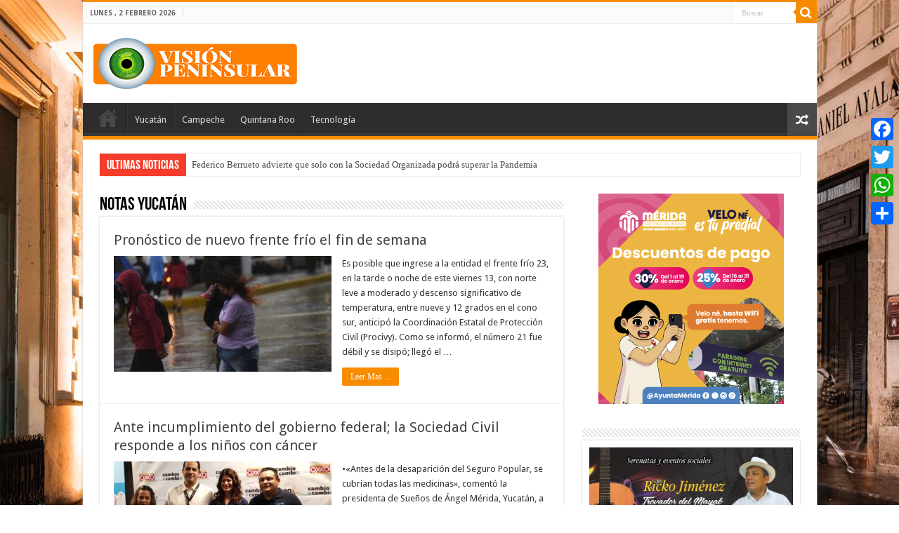

--- FILE ---
content_type: text/html; charset=UTF-8
request_url: https://visionpeninsular.com/mid/2023/01/12/
body_size: 24972
content:
<!DOCTYPE html>
<html lang="es-MX" prefix="og: http://ogp.me/ns#">
<head>
<meta charset="UTF-8" />
<link rel="profile" href="https://gmpg.org/xfn/11" />
<link rel="pingback" href="https://visionpeninsular.com/mid/xmlrpc.php" />
<title>1 - 2023 - ..:: Visión Peninsular ::..</title>
<meta name="robots" content="follow, noindex" />
<meta property="og:url" content="https://visionpeninsular.com/mid/2023/01/12/" />
<meta property="og:site_name" content="..:: Visión Peninsular ::.." />
<meta property="og:locale" content="es_MX" />
<meta property="og:type" content="object" />
<meta property="og:title" content="1 - 2023 - ..:: Visión Peninsular ::.." />
<meta property="og:description" content="Es posible que ingrese a la entidad el frente frío 23, en la tarde o noche de este viernes 13, con norte leve a moderado y descenso significativo de temperatura, entre nueve y 12 grados en el cono sur, anticipó la Coordinación Estatal de Protección Civil (Procivy). Como se informó,&hellip;" />
<meta property="og:image" content="https://visionpeninsular.com/mid/wp-content/uploads/2021/11/LogoVP.png" />
<meta property="og:image:secure_url" content="https://visionpeninsular.com/mid/wp-content/uploads/2021/11/LogoVP.png" />
<meta property="og:image:width" content="850" />
<meta property="og:image:height" content="340" />
<meta name="twitter:card" content="summary" />
<meta name="twitter:title" content="1 - 2023 - ..:: Visión Peninsular ::.." />
<meta name="twitter:description" content="Es posible que ingrese a la entidad el frente frío 23, en la tarde o noche de este viernes 13, con norte leve a moderado y descenso significativo de temperatura, entre nueve y 12 grados en el cono sur, anticipó la Coordinación Estatal de Protección Civil (Procivy). Como se informó,&hellip;" />
<meta name="twitter:image" content="https://visionpeninsular.com/mid/wp-content/uploads/2021/11/LogoVP.png" />
<link rel='dns-prefetch' href='//static.addtoany.com' />
<link rel='dns-prefetch' href='//fonts.googleapis.com' />
<link rel='dns-prefetch' href='//s.w.org' />
<link rel="alternate" type="application/rss+xml" title="..:: Visión Peninsular ::.. &raquo; Feed" href="https://visionpeninsular.com/mid/feed/" />
<link rel="alternate" type="application/rss+xml" title="..:: Visión Peninsular ::.. &raquo; RSS de los comentarios" href="https://visionpeninsular.com/mid/comments/feed/" />
		<!-- This site uses the Google Analytics by ExactMetrics plugin v7.10.0 - Using Analytics tracking - https://www.exactmetrics.com/ -->
							<script
				src="//www.googletagmanager.com/gtag/js?id=UA-100560800-1"  data-cfasync="false" data-wpfc-render="false" type="text/javascript" async></script>
			<script data-cfasync="false" data-wpfc-render="false" type="text/javascript">
				var em_version = '7.10.0';
				var em_track_user = true;
				var em_no_track_reason = '';
				
								var disableStrs = [
															'ga-disable-UA-100560800-1',
									];

				/* Function to detect opted out users */
				function __gtagTrackerIsOptedOut() {
					for (var index = 0; index < disableStrs.length; index++) {
						if (document.cookie.indexOf(disableStrs[index] + '=true') > -1) {
							return true;
						}
					}

					return false;
				}

				/* Disable tracking if the opt-out cookie exists. */
				if (__gtagTrackerIsOptedOut()) {
					for (var index = 0; index < disableStrs.length; index++) {
						window[disableStrs[index]] = true;
					}
				}

				/* Opt-out function */
				function __gtagTrackerOptout() {
					for (var index = 0; index < disableStrs.length; index++) {
						document.cookie = disableStrs[index] + '=true; expires=Thu, 31 Dec 2099 23:59:59 UTC; path=/';
						window[disableStrs[index]] = true;
					}
				}

				if ('undefined' === typeof gaOptout) {
					function gaOptout() {
						__gtagTrackerOptout();
					}
				}
								window.dataLayer = window.dataLayer || [];

				window.ExactMetricsDualTracker = {
					helpers: {},
					trackers: {},
				};
				if (em_track_user) {
					function __gtagDataLayer() {
						dataLayer.push(arguments);
					}

					function __gtagTracker(type, name, parameters) {
						if (!parameters) {
							parameters = {};
						}

						if (parameters.send_to) {
							__gtagDataLayer.apply(null, arguments);
							return;
						}

						if (type === 'event') {
							
														parameters.send_to = exactmetrics_frontend.ua;
							__gtagDataLayer(type, name, parameters);
													} else {
							__gtagDataLayer.apply(null, arguments);
						}
					}

					__gtagTracker('js', new Date());
					__gtagTracker('set', {
						'developer_id.dNDMyYj': true,
											});
															__gtagTracker('config', 'UA-100560800-1', {"forceSSL":"true"} );
										window.gtag = __gtagTracker;										(function () {
						/* https://developers.google.com/analytics/devguides/collection/analyticsjs/ */
						/* ga and __gaTracker compatibility shim. */
						var noopfn = function () {
							return null;
						};
						var newtracker = function () {
							return new Tracker();
						};
						var Tracker = function () {
							return null;
						};
						var p = Tracker.prototype;
						p.get = noopfn;
						p.set = noopfn;
						p.send = function () {
							var args = Array.prototype.slice.call(arguments);
							args.unshift('send');
							__gaTracker.apply(null, args);
						};
						var __gaTracker = function () {
							var len = arguments.length;
							if (len === 0) {
								return;
							}
							var f = arguments[len - 1];
							if (typeof f !== 'object' || f === null || typeof f.hitCallback !== 'function') {
								if ('send' === arguments[0]) {
									var hitConverted, hitObject = false, action;
									if ('event' === arguments[1]) {
										if ('undefined' !== typeof arguments[3]) {
											hitObject = {
												'eventAction': arguments[3],
												'eventCategory': arguments[2],
												'eventLabel': arguments[4],
												'value': arguments[5] ? arguments[5] : 1,
											}
										}
									}
									if ('pageview' === arguments[1]) {
										if ('undefined' !== typeof arguments[2]) {
											hitObject = {
												'eventAction': 'page_view',
												'page_path': arguments[2],
											}
										}
									}
									if (typeof arguments[2] === 'object') {
										hitObject = arguments[2];
									}
									if (typeof arguments[5] === 'object') {
										Object.assign(hitObject, arguments[5]);
									}
									if ('undefined' !== typeof arguments[1].hitType) {
										hitObject = arguments[1];
										if ('pageview' === hitObject.hitType) {
											hitObject.eventAction = 'page_view';
										}
									}
									if (hitObject) {
										action = 'timing' === arguments[1].hitType ? 'timing_complete' : hitObject.eventAction;
										hitConverted = mapArgs(hitObject);
										__gtagTracker('event', action, hitConverted);
									}
								}
								return;
							}

							function mapArgs(args) {
								var arg, hit = {};
								var gaMap = {
									'eventCategory': 'event_category',
									'eventAction': 'event_action',
									'eventLabel': 'event_label',
									'eventValue': 'event_value',
									'nonInteraction': 'non_interaction',
									'timingCategory': 'event_category',
									'timingVar': 'name',
									'timingValue': 'value',
									'timingLabel': 'event_label',
									'page': 'page_path',
									'location': 'page_location',
									'title': 'page_title',
								};
								for (arg in args) {
																		if (!(!args.hasOwnProperty(arg) || !gaMap.hasOwnProperty(arg))) {
										hit[gaMap[arg]] = args[arg];
									} else {
										hit[arg] = args[arg];
									}
								}
								return hit;
							}

							try {
								f.hitCallback();
							} catch (ex) {
							}
						};
						__gaTracker.create = newtracker;
						__gaTracker.getByName = newtracker;
						__gaTracker.getAll = function () {
							return [];
						};
						__gaTracker.remove = noopfn;
						__gaTracker.loaded = true;
						window['__gaTracker'] = __gaTracker;
					})();
									} else {
										console.log("");
					(function () {
						function __gtagTracker() {
							return null;
						}

						window['__gtagTracker'] = __gtagTracker;
						window['gtag'] = __gtagTracker;
					})();
									}
			</script>
				<!-- / Google Analytics by ExactMetrics -->
				<script type="text/javascript">
			window._wpemojiSettings = {"baseUrl":"https:\/\/s.w.org\/images\/core\/emoji\/13.1.0\/72x72\/","ext":".png","svgUrl":"https:\/\/s.w.org\/images\/core\/emoji\/13.1.0\/svg\/","svgExt":".svg","source":{"concatemoji":"https:\/\/visionpeninsular.com\/mid\/wp-includes\/js\/wp-emoji-release.min.js"}};
			!function(e,a,t){var n,r,o,i=a.createElement("canvas"),p=i.getContext&&i.getContext("2d");function s(e,t){var a=String.fromCharCode;p.clearRect(0,0,i.width,i.height),p.fillText(a.apply(this,e),0,0);e=i.toDataURL();return p.clearRect(0,0,i.width,i.height),p.fillText(a.apply(this,t),0,0),e===i.toDataURL()}function c(e){var t=a.createElement("script");t.src=e,t.defer=t.type="text/javascript",a.getElementsByTagName("head")[0].appendChild(t)}for(o=Array("flag","emoji"),t.supports={everything:!0,everythingExceptFlag:!0},r=0;r<o.length;r++)t.supports[o[r]]=function(e){if(!p||!p.fillText)return!1;switch(p.textBaseline="top",p.font="600 32px Arial",e){case"flag":return s([127987,65039,8205,9895,65039],[127987,65039,8203,9895,65039])?!1:!s([55356,56826,55356,56819],[55356,56826,8203,55356,56819])&&!s([55356,57332,56128,56423,56128,56418,56128,56421,56128,56430,56128,56423,56128,56447],[55356,57332,8203,56128,56423,8203,56128,56418,8203,56128,56421,8203,56128,56430,8203,56128,56423,8203,56128,56447]);case"emoji":return!s([10084,65039,8205,55357,56613],[10084,65039,8203,55357,56613])}return!1}(o[r]),t.supports.everything=t.supports.everything&&t.supports[o[r]],"flag"!==o[r]&&(t.supports.everythingExceptFlag=t.supports.everythingExceptFlag&&t.supports[o[r]]);t.supports.everythingExceptFlag=t.supports.everythingExceptFlag&&!t.supports.flag,t.DOMReady=!1,t.readyCallback=function(){t.DOMReady=!0},t.supports.everything||(n=function(){t.readyCallback()},a.addEventListener?(a.addEventListener("DOMContentLoaded",n,!1),e.addEventListener("load",n,!1)):(e.attachEvent("onload",n),a.attachEvent("onreadystatechange",function(){"complete"===a.readyState&&t.readyCallback()})),(n=t.source||{}).concatemoji?c(n.concatemoji):n.wpemoji&&n.twemoji&&(c(n.twemoji),c(n.wpemoji)))}(window,document,window._wpemojiSettings);
		</script>
		<style type="text/css">
img.wp-smiley,
img.emoji {
	display: inline !important;
	border: none !important;
	box-shadow: none !important;
	height: 1em !important;
	width: 1em !important;
	margin: 0 .07em !important;
	vertical-align: -0.1em !important;
	background: none !important;
	padding: 0 !important;
}
</style>
	<link rel='stylesheet' id='wp-block-library-css'  href='https://visionpeninsular.com/mid/wp-includes/css/dist/block-library/style.min.css' type='text/css' media='all' />
<link rel='stylesheet' id='awsm-ead-public-css'  href='https://visionpeninsular.com/mid/wp-content/plugins/embed-any-document/css/embed-public.min.css' type='text/css' media='all' />
<link rel='stylesheet' id='share-on-whatsapp-style-file-css'  href='https://visionpeninsular.com/mid/wp-content/plugins/share-post-on-whatsapp/includes/whatsappshare.css' type='text/css' media='all' />
<link rel='stylesheet' id='tie-style-css'  href='https://visionpeninsular.com/mid/wp-content/themes/sahifa/style.css' type='text/css' media='all' />
<link rel='stylesheet' id='tie-ilightbox-skin-css'  href='https://visionpeninsular.com/mid/wp-content/themes/sahifa/css/ilightbox/dark-skin/skin.css' type='text/css' media='all' />
<link rel='stylesheet' id='Droid+Sans-css'  href='https://fonts.googleapis.com/css?family=Droid+Sans%3Aregular%2C700' type='text/css' media='all' />
<link rel='stylesheet' id='addtoany-css'  href='https://visionpeninsular.com/mid/wp-content/plugins/add-to-any/addtoany.min.css' type='text/css' media='all' />
<script type='text/javascript' src='https://visionpeninsular.com/mid/wp-content/plugins/google-analytics-dashboard-for-wp/assets/js/frontend-gtag.min.js' id='exactmetrics-frontend-script-js'></script>
<script data-cfasync="false" data-wpfc-render="false" type="text/javascript" id='exactmetrics-frontend-script-js-extra'>/* <![CDATA[ */
var exactmetrics_frontend = {"js_events_tracking":"true","download_extensions":"zip,mp3,mpeg,pdf,docx,pptx,xlsx,rar","inbound_paths":"[{\"path\":\"\\\/go\\\/\",\"label\":\"affiliate\"},{\"path\":\"\\\/recommend\\\/\",\"label\":\"affiliate\"}]","home_url":"https:\/\/visionpeninsular.com\/mid","hash_tracking":"false","ua":"UA-100560800-1","v4_id":""};/* ]]> */
</script>
<script type='text/javascript' src='https://visionpeninsular.com/mid/wp-includes/js/jquery/jquery.min.js' id='jquery-core-js'></script>
<script type='text/javascript' src='https://visionpeninsular.com/mid/wp-includes/js/jquery/jquery-migrate.min.js' id='jquery-migrate-js'></script>
<script type='text/javascript' id='addtoany-core-js-before'>
window.a2a_config=window.a2a_config||{};a2a_config.callbacks=[];a2a_config.overlays=[];a2a_config.templates={};a2a_localize = {
	Share: "Compartir",
	Save: "Guardar",
	Subscribe: "Suscribirse",
	Email: "Email",
	Bookmark: "Agregar a favoritos",
	ShowAll: "Mostrar todo",
	ShowLess: "Mostrar menos",
	FindServices: "Encontrar servicios",
	FindAnyServiceToAddTo: "Encontrar instantáneamente servicios para agregar a",
	PoweredBy: "Proporcionado por",
	ShareViaEmail: "Compartir por correo electrónico",
	SubscribeViaEmail: "Suscribir por correo electrónico",
	BookmarkInYourBrowser: "Guarda esta página en tu navegador",
	BookmarkInstructions: "Presione Ctrl+D o \u2318+D para agregar esta página a tus favoritas.",
	AddToYourFavorites: "Agregar a tus favoritos",
	SendFromWebOrProgram: "Enviar desde cualquier dirección de correo electrónico o programa de correo electrónico",
	EmailProgram: "Programa de correo electrónico",
	More: "Más&#8230;",
	ThanksForSharing: "¡Gracias por compartir!",
	ThanksForFollowing: "¡Gracias por seguirnos!"
};
</script>
<script type='text/javascript' async src='https://static.addtoany.com/menu/page.js' id='addtoany-core-js'></script>
<script type='text/javascript' async src='https://visionpeninsular.com/mid/wp-content/plugins/add-to-any/addtoany.min.js' id='addtoany-jquery-js'></script>
<script type='text/javascript' src='https://visionpeninsular.com/mid/wp-content/plugins/share-post-on-whatsapp/includes/whatsappshare.js' id='share-on-whatsapp-script-file-js'></script>
<link rel="https://api.w.org/" href="https://visionpeninsular.com/mid/wp-json/" /><link rel="EditURI" type="application/rsd+xml" title="RSD" href="https://visionpeninsular.com/mid/xmlrpc.php?rsd" />
<link rel="wlwmanifest" type="application/wlwmanifest+xml" href="https://visionpeninsular.com/mid/wp-includes/wlwmanifest.xml" /> 
<meta name="generator" content="WordPress 5.8.12" />
<meta property="fb:app_id" content="1856839461201222"/><link rel="shortcut icon" href="https://visionpeninsular.com/mid/wp-content/themes/sahifa/favicon.ico" title="Favicon" />	
<!--[if IE]>
<script type="text/javascript">jQuery(document).ready(function (){ jQuery(".menu-item").has("ul").children("a").attr("aria-haspopup", "true");});</script>
<![endif]-->	
<!--[if lt IE 9]>
<script src="https://visionpeninsular.com/mid/wp-content/themes/sahifa/js/html5.js"></script>
<script src="https://visionpeninsular.com/mid/wp-content/themes/sahifa/js/selectivizr-min.js"></script>
<![endif]-->
<!--[if IE 9]>
<link rel="stylesheet" type="text/css" media="all" href="https://visionpeninsular.com/mid/wp-content/themes/sahifa/css/ie9.css" />
<![endif]-->
<!--[if IE 8]>
<link rel="stylesheet" type="text/css" media="all" href="https://visionpeninsular.com/mid/wp-content/themes/sahifa/css/ie8.css" />
<![endif]-->
<!--[if IE 7]>
<link rel="stylesheet" type="text/css" media="all" href="https://visionpeninsular.com/mid/wp-content/themes/sahifa/css/ie7.css" />
<![endif]-->


<meta name="viewport" content="width=device-width, initial-scale=1.0" />



<style type="text/css" media="screen"> 

	
.background-cover{ 
	background-color: !important;
	background-image : url('https://visionpeninsular.com/mid/wp-content/uploads/2021/11/01-Yucatan-Merida-en-Noche-0167.jpg') !important;
	filter: progid:DXImageTransform.Microsoft.AlphaImageLoader(src='https://visionpeninsular.com/mid/wp-content/uploads/2021/11/01-Yucatan-Merida-en-Noche-0167.jpg',sizingMethod='scale') !important;
	-ms-filter: "progid:DXImageTransform.Microsoft.AlphaImageLoader(src='https://visionpeninsular.com/mid/wp-content/uploads/2021/11/01-Yucatan-Merida-en-Noche-0167.jpg',sizingMethod='scale')" !important;
}
	
</style> 

		<script type="text/javascript">
			/* <![CDATA[ */
				var sf_position = '0';
				var sf_templates = "<a href=\"{search_url_escaped}\">Ver todos los resultados<\/a>";
				var sf_input = '.search-live';
				jQuery(document).ready(function(){
					jQuery(sf_input).ajaxyLiveSearch({"expand":false,"searchUrl":"https:\/\/visionpeninsular.com\/mid\/?s=%s","text":"Search","delay":500,"iwidth":180,"width":315,"ajaxUrl":"https:\/\/visionpeninsular.com\/mid\/wp-admin\/admin-ajax.php","rtl":0});
					jQuery(".live-search_ajaxy-selective-input").keyup(function() {
						var width = jQuery(this).val().length * 8;
						if(width < 50) {
							width = 50;
						}
						jQuery(this).width(width);
					});
					jQuery(".live-search_ajaxy-selective-search").click(function() {
						jQuery(this).find(".live-search_ajaxy-selective-input").focus();
					});
					jQuery(".live-search_ajaxy-selective-close").click(function() {
						jQuery(this).parent().remove();
					});
				});
			/* ]]> */
		</script>
		</head>
<body data-rsssl=1 id="top" class="archive date">

<div class="wrapper-outer">

	<div class="background-cover"></div>

	<aside id="slide-out">
	
			<div class="search-mobile">
			<form method="get" id="searchform-mobile" action="https://visionpeninsular.com/mid/">
				<button class="search-button" type="submit" value="Buscar"><i class="fa fa-search"></i></button>	
				<input type="text" id="s-mobile" name="s" title="Buscar" value="Buscar" onfocus="if (this.value == 'Buscar') {this.value = '';}" onblur="if (this.value == '') {this.value = 'Buscar';}"  />
			</form>
		</div><!-- .search-mobile /-->
		
		
		<div id="mobile-menu" ></div>
	</aside><!-- #slide-out /-->

		<div id="wrapper" class="boxed-all">
		<div class="inner-wrapper">

		<header id="theme-header" class="theme-header">
						<div id="top-nav" class="top-nav">
				<div class="container">

							<span class="today-date">lunes ,  2  febrero 2026</span>					
				
						<div class="search-block">
						<form method="get" id="searchform-header" action="https://visionpeninsular.com/mid/">
							<button class="search-button" type="submit" value="Buscar"><i class="fa fa-search"></i></button>	
							<input class="search-live" type="text" id="s-header" name="s" title="Buscar" value="Buscar" onfocus="if (this.value == 'Buscar') {this.value = '';}" onblur="if (this.value == '') {this.value = 'Buscar';}"  />
						</form>
					</div><!-- .search-block /-->
		
	
				</div><!-- .container /-->
			</div><!-- .top-menu /-->
			
		<div class="header-content">
		
					<a id="slide-out-open" class="slide-out-open" href="#"><span></span></a>
				
			<div class="logo">
			<h2>								<a title="..:: Visión Peninsular ::.." href="https://visionpeninsular.com/mid/">
					<img src="https://visionpeninsular.com/mid/wp-content/uploads/2021/11/logoVPWeb.png" alt="..:: Visión Peninsular ::.."  /><strong>..:: Visión Peninsular ::.. Visión Peninsular, publica solo la verdad de lo que pasa en nuestro Estado, Quintana Roo y Campeche.</strong>
				</a>
			</h2>			</div><!-- .logo /-->
						<div class="clear"></div>
			
		</div>	
													<nav id="main-nav" class="fixed-enabled">
				<div class="container">
				
				
					<div class="main-menu"><ul id="menu-visionpeninsular" class="menu"><li id="menu-item-1205" class="menu-item menu-item-type-post_type menu-item-object-page menu-item-home menu-item-1205"><a href="https://visionpeninsular.com/mid/">Portada</a></li>
<li id="menu-item-1206" class="menu-item menu-item-type-post_type menu-item-object-page menu-item-1206"><a href="https://visionpeninsular.com/mid/yucatan/">Yucatán</a></li>
<li id="menu-item-1207" class="menu-item menu-item-type-post_type menu-item-object-page menu-item-1207"><a href="https://visionpeninsular.com/mid/campeche/">Campeche</a></li>
<li id="menu-item-1210" class="menu-item menu-item-type-post_type menu-item-object-page menu-item-1210"><a href="https://visionpeninsular.com/mid/quintana-roo/">Quintana Roo</a></li>
<li id="menu-item-1241" class="menu-item menu-item-type-post_type menu-item-object-page menu-item-1241"><a href="https://visionpeninsular.com/mid/tecnologia/">Tecnología</a></li>
</ul></div>										<a href="https://visionpeninsular.com/mid/?tierand=1" class="random-article ttip" title="Articulo Aleatorio"><i class="fa fa-random"></i></a>
					
					
				</div>
			</nav><!-- .main-nav /-->
					</header><!-- #header /-->
	
		
	<div class="clear"></div>
	<div id="breaking-news" class="breaking-news">
		<span class="breaking-news-title"><i class="fa fa-bolt"></i> <span>Ultimas Noticias</span></span>
		
					<ul>
					<li><a href="https://visionpeninsular.com/mid/federico-berrueto-advierte-que-solo-la-sociedad-organizada-podra-superar-la-pandemia/" title="Federico Berrueto advierte que solo con la Sociedad Organizada podrá superar la Pandemia">Federico Berrueto advierte que solo con la Sociedad Organizada podrá superar la Pandemia</a></li>
					<li><a href="https://visionpeninsular.com/mid/el-gobernador-mauricio-vila-dosal-cumple-a-los-yucatecos-con-medico-24-7-en-todo-el-estado/" title="Arrancan la tercera etapa de Médico 24/7">Arrancan la tercera etapa de Médico 24/7</a></li>
					<li><a href="https://visionpeninsular.com/mid/defendamos-el-voto-libre-de-los-meridanos-renan-barrera/" title="Defendamos el voto libre de los meridanos: Renán Barrera">Defendamos el voto libre de los meridanos: Renán Barrera</a></li>
					<li><a href="https://visionpeninsular.com/mid/erupcion-de-volcan-de-fuego-deja-al-menos-25-muertos-en-guatemala/" title="Erupción de Volcán de Fuego deja al menos 25 muertos en Guatemala">Erupción de Volcán de Fuego deja al menos 25 muertos en Guatemala</a></li>
					<li><a href="https://visionpeninsular.com/mid/coordinacion-entre-ordenes-de-gobierno-y-ciudadanos-para-lograr-mejores-acciones-que-aseguren-un-futuro-seguro-para-merida/" title="Coordinación entre órdenes de gobierno y ciudadanos para lograr mejores acciones que aseguren un futuro seguro para Mérida">Coordinación entre órdenes de gobierno y ciudadanos para lograr mejores acciones que aseguren un futuro seguro para Mérida</a></li>
					<li><a href="https://visionpeninsular.com/mid/presentan-la-agenda-de-trabajo-de-cooperacion-y-colaboracion-por-merida/" title="Presentan la Agenda de trabajo de cooperación y colaboración por Mérida">Presentan la Agenda de trabajo de cooperación y colaboración por Mérida</a></li>
					<li><a href="https://visionpeninsular.com/mid/vamos-a-proteger-los-hogares-de-los-meridanos-para-que-tengan-una-mayor-tranquilidad-renan-barrera/" title="“Vamos a proteger los hogares de los meridanos para que tengan una mayor tranquilidad”, Renán Barrera">“Vamos a proteger los hogares de los meridanos para que tengan una mayor tranquilidad”, Renán Barrera</a></li>
					<li><a href="https://visionpeninsular.com/mid/cultura-e-identidad-sustentan-un-futuro-seguro-renan-barrera/" title="Cultura e identidad sustentan un futuro seguro, Renán Barrera">Cultura e identidad sustentan un futuro seguro, Renán Barrera</a></li>
					<li><a href="https://visionpeninsular.com/mid/fomentemos-nuestra-identidad-con-mas-cultura-renan-barrera/" title="Fomentemos nuestra identidad con más cultura: Renán Barrera">Fomentemos nuestra identidad con más cultura: Renán Barrera</a></li>
					<li><a href="https://visionpeninsular.com/mid/transporte-mas-seguro-para-las-meridanas-ofrece-renan-barrera/" title="Transporte más seguro para las meridanas, ofrece Renán Barrera">Transporte más seguro para las meridanas, ofrece Renán Barrera</a></li>
					<li><a href="https://visionpeninsular.com/mid/renan-barrera-ofrece-voluntad-politica-para-trazar-una-agenda-conjunta-en-temas-metropolitanos/" title="Renán Barrera ofrece voluntad política para trazar una agenda conjunta en temas metropolitanos">Renán Barrera ofrece voluntad política para trazar una agenda conjunta en temas metropolitanos</a></li>
					<li><a href="https://visionpeninsular.com/mid/con-los-buenos-gobiernos-el-sur-de-la-ciudad-sigue-mejorando-renan-barrera/" title="“Con los buenos gobiernos, el sur de la ciudad sigue mejorando”, Renán Barrera">“Con los buenos gobiernos, el sur de la ciudad sigue mejorando”, Renán Barrera</a></li>
					<li><a href="https://visionpeninsular.com/mid/jose-cortes-desfalca-millones-pesos-al-municipio-progreso/" title="José Córtes desfalca millones de pesos al Municipio de Progreso">José Córtes desfalca millones de pesos al Municipio de Progreso</a></li>
					<li><a href="https://visionpeninsular.com/mid/capturan-a-roberto-borge-en-panama/" title="Detenido Roberto Borge en Panamá">Detenido Roberto Borge en Panamá</a></li>
					<li><a href="https://visionpeninsular.com/mid/manuel-esparza-navarrete-repudiado-en-yucatan/" title="Manuel Esparza Navarrete &#8211; REPUDIADO EN YUCATAN">Manuel Esparza Navarrete &#8211; REPUDIADO EN YUCATAN</a></li>
					<li><a href="https://visionpeninsular.com/mid/gran-libro-de-yucatan-la-historia-de-los-106-municipios/" title="Gran Libro de Yucatán, la historia de los 106 municipios">Gran Libro de Yucatán, la historia de los 106 municipios</a></li>
					<li><a href="https://visionpeninsular.com/mid/desaparecer-otra-vez-informe-de-ai-que-muestra-las-afectaciones-a-las-buscadoras/" title="Desaparecer otra vez, informe de AI, que muestra las afectaciones a las buscadoras">Desaparecer otra vez, informe de AI, que muestra las afectaciones a las buscadoras</a></li>
					<li><a href="https://visionpeninsular.com/mid/de-otra-forma-para-que-se-entienda/" title="De otra forma para que se entienda">De otra forma para que se entienda</a></li>
					<li><a href="https://visionpeninsular.com/mid/caso-del-tren-linea-12-bis/" title="Caso del Tren: Línea 12 (bis)">Caso del Tren: Línea 12 (bis)</a></li>
					<li><a href="https://visionpeninsular.com/mid/crearan-la-junta-de-coordinacion-metropolitana/" title="Crearán la Junta de Coordinación Metropolitana">Crearán la Junta de Coordinación Metropolitana</a></li>
					</ul>
					
		
		<script type="text/javascript">
			jQuery(document).ready(function(){
								jQuery('#breaking-news ul').innerFade({animationtype: 'fade', speed: 750 , timeout: 3500});
							});
					</script>
	</div> <!-- .breaking-news -->
	
	
	
	<div id="main-content" class="container">	<div class="content">
				
		<div class="page-head">
						<h2 class="page-title">
									Notas Yucatán 							</h2>
			<div class="stripe-line"></div>
		</div>

				
		<div class="post-listing archive-box">


	<article class="item-list">
	
		<h2 class="post-box-title">
			<a href="https://visionpeninsular.com/mid/pronostico-de-nuevo-frente-frio-el-fin-de-semana/">Pronóstico de nuevo frente frío el fin de semana</a>
		</h2>
		
		<p class="post-meta">
	
	
	
</p>
					

		
			
		
		<div class="post-thumbnail">
			<a href="https://visionpeninsular.com/mid/pronostico-de-nuevo-frente-frio-el-fin-de-semana/">
				<img width="310" height="165" src="https://visionpeninsular.com/mid/wp-content/uploads/2023/01/Frente-frio-310x165.jpg" class="attachment-tie-medium size-tie-medium wp-post-image" alt="" loading="lazy" />				<span class="fa overlay-icon"></span>
			</a>
		</div><!-- post-thumbnail /-->
		
					
		<div class="entry">
			<p>Es posible que ingrese a la entidad el frente frío 23, en la tarde o noche de este viernes 13, con norte leve a moderado y descenso significativo de temperatura, entre nueve y 12 grados en el cono sur, anticipó la Coordinación Estatal de Protección Civil (Procivy). Como se informó, el número 21 fue débil y se disipó; llegó el &hellip;</p>
			<a class="more-link" href="https://visionpeninsular.com/mid/pronostico-de-nuevo-frente-frio-el-fin-de-semana/">Leer Mas ...</a>
		</div>

				
		<div class="clear"></div>
	</article><!-- .item-list -->
	

	<article class="item-list">
	
		<h2 class="post-box-title">
			<a href="https://visionpeninsular.com/mid/ante-incumplimiento-del-gobierno-federal-la-sociedad-civil-responde-a-los-ninos-con-cancer/">Ante incumplimiento del gobierno federal; la Sociedad Civil responde a los niños con cáncer</a>
		</h2>
		
		<p class="post-meta">
	
	
	
</p>
					

		
			
		
		<div class="post-thumbnail">
			<a href="https://visionpeninsular.com/mid/ante-incumplimiento-del-gobierno-federal-la-sociedad-civil-responde-a-los-ninos-con-cancer/">
				<img width="310" height="165" src="https://visionpeninsular.com/mid/wp-content/uploads/2023/01/WhatsApp-Image-2023-01-12-at-4.39.35-PM-310x165.jpeg" class="attachment-tie-medium size-tie-medium wp-post-image" alt="" loading="lazy" />				<span class="fa overlay-icon"></span>
			</a>
		</div><!-- post-thumbnail /-->
		
					
		<div class="entry">
			<p>•«Antes de la desaparición del Seguro Popular, se cubrían todas las medicinas», comentó la presidenta de Sueños de Ángel Mérida, Yucatán, a 12 de enero de 2023.– La presidenta de Sueños de Ángeles A.C., Atenea Evia, dio a conocer que el gobierno federal no está enviado algunos medicamentos para los pacientes del Área de Oncología Pediátrica del Hospital Agustín O’Horán, &hellip;</p>
			<a class="more-link" href="https://visionpeninsular.com/mid/ante-incumplimiento-del-gobierno-federal-la-sociedad-civil-responde-a-los-ninos-con-cancer/">Leer Mas ...</a>
		</div>

				
		<div class="clear"></div>
	</article><!-- .item-list -->
	

	<article class="item-list">
	
		<h2 class="post-box-title">
			<a href="https://visionpeninsular.com/mid/imss-reconvierte-servicios-al-reducir-pacientes-con-covid-19/">IMSS reconvierte servicios al reducir pacientes con Covid-19</a>
		</h2>
		
		<p class="post-meta">
	
	
	
</p>
					

		
			
		
		<div class="post-thumbnail">
			<a href="https://visionpeninsular.com/mid/imss-reconvierte-servicios-al-reducir-pacientes-con-covid-19/">
				<img width="310" height="165" src="https://visionpeninsular.com/mid/wp-content/uploads/2023/01/revertir-310x165.jpg" class="attachment-tie-medium size-tie-medium wp-post-image" alt="" loading="lazy" />				<span class="fa overlay-icon"></span>
			</a>
		</div><!-- post-thumbnail /-->
		
					
		<div class="entry">
			<p>El delegado del Instituto Mexicano del Seguro Social (IMSS) en Yucatán, Alonso Sansores Río, aseguró que la baja en el número de casos permitió que se recuperen los servicios de salud que se brinda, lo que ha permitido la reconversión de los hospitales del IMSS para que se atienda a pacientes con diversos padecimientos. En conferencia de prensa, luego de &hellip;</p>
			<a class="more-link" href="https://visionpeninsular.com/mid/imss-reconvierte-servicios-al-reducir-pacientes-con-covid-19/">Leer Mas ...</a>
		</div>

				
		<div class="clear"></div>
	</article><!-- .item-list -->
	

	<article class="item-list">
	
		<h2 class="post-box-title">
			<a href="https://visionpeninsular.com/mid/preparan-primera-liga-estatal-de-futsal-para-arrancar-el-7-de-febrero/">Preparan primera Liga Estatal de Futsal para arrancar el 7 de febrero</a>
		</h2>
		
		<p class="post-meta">
	
	
	
</p>
					

		
			
		
		<div class="post-thumbnail">
			<a href="https://visionpeninsular.com/mid/preparan-primera-liga-estatal-de-futsal-para-arrancar-el-7-de-febrero/">
				<img width="310" height="165" src="https://visionpeninsular.com/mid/wp-content/uploads/2023/01/futsal-310x165.jpg" class="attachment-tie-medium size-tie-medium wp-post-image" alt="" loading="lazy" />				<span class="fa overlay-icon"></span>
			</a>
		</div><!-- post-thumbnail /-->
		
					
		<div class="entry">
			<p>Carlos Sáenz Castillo, director del Instituto del Deporte en Yucatán (IDEY), encabezó la presentación de la Liga Estatal de Futsal, la primera a nivel nacional afiliada a la&nbsp; &nbsp;Asociación de Fútbol de Yucatán &nbsp;(AFEYAC), acompañado por Lucía Valencia Farías, titular del torneo, que arrancará el 7 de febrero próximo, en el Complejo Deportivo “Inalámbrica”. Las autoridades informaron que se jugará &hellip;</p>
			<a class="more-link" href="https://visionpeninsular.com/mid/preparan-primera-liga-estatal-de-futsal-para-arrancar-el-7-de-febrero/">Leer Mas ...</a>
		</div>

				
		<div class="clear"></div>
	</article><!-- .item-list -->
	

	<article class="item-list">
	
		<h2 class="post-box-title">
			<a href="https://visionpeninsular.com/mid/artesanos-locales-vestiran-habitaciones-hoteleras-en-merida/">Artesanos locales vestirán habitaciones hoteleras en Mérida</a>
		</h2>
		
		<p class="post-meta">
	
	
	
</p>
					

		
			
		
		<div class="post-thumbnail">
			<a href="https://visionpeninsular.com/mid/artesanos-locales-vestiran-habitaciones-hoteleras-en-merida/">
				<img width="310" height="165" src="https://visionpeninsular.com/mid/wp-content/uploads/2023/01/arte-hotel-310x165.jpg" class="attachment-tie-medium size-tie-medium wp-post-image" alt="" loading="lazy" />				<span class="fa overlay-icon"></span>
			</a>
		</div><!-- post-thumbnail /-->
		
					
		<div class="entry">
			<p>Artículos decorativos, amenidades, manualidades en madera, piedra, tapetes, bordados, barro y bejuco podrán adornar y vestir las habitaciones de los hoteles de la capital yucateca, promoviendo el arte y las creaciones realizadas por manos yucatecas, todo ello, como parte de un convenio que impulsa el Instituto Yucateco de Emprendedores (IYEM) y el sector hotelero. El acuerdo, busca incrementar la proveeduría &hellip;</p>
			<a class="more-link" href="https://visionpeninsular.com/mid/artesanos-locales-vestiran-habitaciones-hoteleras-en-merida/">Leer Mas ...</a>
		</div>

				
		<div class="clear"></div>
	</article><!-- .item-list -->
	

	<article class="item-list">
	
		<h2 class="post-box-title">
			<a href="https://visionpeninsular.com/mid/buscaran-impulsar-con-mayor-fuerza-el-turismo-romance-en-este-2023/">Buscarán impulsar con mayor fuerza el “Turismo Romance” en este 2023</a>
		</h2>
		
		<p class="post-meta">
	
	
	
</p>
					

		
			
		
		<div class="post-thumbnail">
			<a href="https://visionpeninsular.com/mid/buscaran-impulsar-con-mayor-fuerza-el-turismo-romance-en-este-2023/">
				<img width="310" height="165" src="https://visionpeninsular.com/mid/wp-content/uploads/2023/01/bodas-310x165.jpg" class="attachment-tie-medium size-tie-medium wp-post-image" alt="" loading="lazy" />				<span class="fa overlay-icon"></span>
			</a>
		</div><!-- post-thumbnail /-->
		
					
		<div class="entry">
			<p>El Director de Desarrollo Económico y Turismo de Mérida, José Luis Martínez Semerena, destacó que en este 2023 impulsarán con fuerza el “Turismo Romance”, donde buscarán convenios de colaboración con Antigua, Guatemala, Querétaro, Oaxaca y otros municipios del país, con la intención de que se incrementen las bodas en la ciudad, dada la gran derrama económica que pueden generar. Martínez &hellip;</p>
			<a class="more-link" href="https://visionpeninsular.com/mid/buscaran-impulsar-con-mayor-fuerza-el-turismo-romance-en-este-2023/">Leer Mas ...</a>
		</div>

				
		<div class="clear"></div>
	</article><!-- .item-list -->
	

	<article class="item-list">
	
		<h2 class="post-box-title">
			<a href="https://visionpeninsular.com/mid/el-cambio-se-ve-y-se-siente-en-numerosos-apoyos-para-quienes-mas-los-necesitan/">El cambio se ve y se siente, en numerosos apoyos para quienes más los necesitan</a>
		</h2>
		
		<p class="post-meta">
	
	
	
</p>
					

		
			
		
		<div class="post-thumbnail">
			<a href="https://visionpeninsular.com/mid/el-cambio-se-ve-y-se-siente-en-numerosos-apoyos-para-quienes-mas-los-necesitan/">
				<img width="310" height="165" src="https://visionpeninsular.com/mid/wp-content/uploads/2023/01/pesitos-310x165.jpg" class="attachment-tie-medium size-tie-medium wp-post-image" alt="" loading="lazy" />				<span class="fa overlay-icon"></span>
			</a>
		</div><!-- post-thumbnail /-->
		
					
		<div class="entry">
			<p>A través de programas como Peso a Peso, Vivienda Social y Asistentes del Pueblo, el Gobierno de Mauricio Vila Dosal continúa reduciendo la brecha de desigualdad social en Yucatán. Mérida, Yucatán, 12 de enero de 2023.- Con acciones de vivienda que permiten mejorar la calidad de vida de cientos de familias del interior del estado, así como programas que ayudan &hellip;</p>
			<a class="more-link" href="https://visionpeninsular.com/mid/el-cambio-se-ve-y-se-siente-en-numerosos-apoyos-para-quienes-mas-los-necesitan/">Leer Mas ...</a>
		</div>

				
		<div class="clear"></div>
	</article><!-- .item-list -->
	

	<article class="item-list">
	
		<h2 class="post-box-title">
			<a href="https://visionpeninsular.com/mid/ayuntamiento-de-merida-apoya-a-emprendedores-con-se-parte-de-los-100/">Ayuntamiento de Mérida  apoya a emprendedores con “Sé parte de los 100”</a>
		</h2>
		
		<p class="post-meta">
	
	
	
</p>
					

		
			
		
		<div class="post-thumbnail">
			<a href="https://visionpeninsular.com/mid/ayuntamiento-de-merida-apoya-a-emprendedores-con-se-parte-de-los-100/">
				<img width="310" height="165" src="https://visionpeninsular.com/mid/wp-content/uploads/2023/01/Soy-1-scaled-1-310x165.jpeg" class="attachment-tie-medium size-tie-medium wp-post-image" alt="" loading="lazy" />				<span class="fa overlay-icon"></span>
			</a>
		</div><!-- post-thumbnail /-->
		
					
		<div class="entry">
			<p>Mérida, Yucatán a 11 de enero de 2023.- Desde el Ayuntamiento de Mérida fortalecemos el emprendimiento local y potenciamos el apoyo a las y los meridanos, abriendo espacios de promoción, generando oportunidades y herramientas para dar mayor impulso a los negocios, crear empleos y mejorar la economía de las familias de todo el Municipio sin distinción alguna, aseguró el Alcalde &hellip;</p>
			<a class="more-link" href="https://visionpeninsular.com/mid/ayuntamiento-de-merida-apoya-a-emprendedores-con-se-parte-de-los-100/">Leer Mas ...</a>
		</div>

				
		<div class="clear"></div>
	</article><!-- .item-list -->
	

	<article class="item-list">
	
		<h2 class="post-box-title">
			<a href="https://visionpeninsular.com/mid/crece-la-afiliacion-de-trabajadoras-del-hogar-al-imss/">Crece la afiliación de trabajadoras del hogar al IMSS</a>
		</h2>
		
		<p class="post-meta">
	
	
	
</p>
					

		
			
		
		<div class="post-thumbnail">
			<a href="https://visionpeninsular.com/mid/crece-la-afiliacion-de-trabajadoras-del-hogar-al-imss/">
				<img width="310" height="165" src="https://visionpeninsular.com/mid/wp-content/uploads/2023/01/Trabajadoras-del-hogar-310x165.jpg" class="attachment-tie-medium size-tie-medium wp-post-image" alt="" loading="lazy" />				<span class="fa overlay-icon"></span>
			</a>
		</div><!-- post-thumbnail /-->
		
					
		<div class="entry">
			<p>Mérida, Yucatán; 11 de enero de 2023.- Alejandra Victorín Contreras, jefa de Servicio de Afiliación y Cobranza de la delegación del IMSS, informó &nbsp;que hasta el último corte del 2022, se contabilizaron mil 500 trabajadores del hogar han sido afiliados al Instituto Mexicano del Seguro Social (IMSS) en Yucatán, desde que fue establecido de manera formal, el año pasado. La &hellip;</p>
			<a class="more-link" href="https://visionpeninsular.com/mid/crece-la-afiliacion-de-trabajadoras-del-hogar-al-imss/">Leer Mas ...</a>
		</div>

				
		<div class="clear"></div>
	</article><!-- .item-list -->
	

	<article class="item-list">
	
		<h2 class="post-box-title">
			<a href="https://visionpeninsular.com/mid/fernando-ojeda-recibe-la-medalla-hector-victoria-aguilar/">Fernando Ojeda recibe la medalla “Héctor Victoria Aguilar»</a>
		</h2>
		
		<p class="post-meta">
	
	
	
</p>
					

		
			
		
		<div class="post-thumbnail">
			<a href="https://visionpeninsular.com/mid/fernando-ojeda-recibe-la-medalla-hector-victoria-aguilar/">
				<img width="310" height="165" src="https://visionpeninsular.com/mid/wp-content/uploads/2023/01/Fernando-Ojeda-Llanes1-1-scaled-1-310x165.jpg" class="attachment-tie-medium size-tie-medium wp-post-image" alt="" loading="lazy" />				<span class="fa overlay-icon"></span>
			</a>
		</div><!-- post-thumbnail /-->
		
					
		<div class="entry">
			<p>Mérida, Yucatán; 11 de enero de 2023.- En Sesión Solemne, la LXIII Legislatura hizo entrega de la Medalla “Héctor Victoria Aguilar” al C.P. Fernando Ojeda Llanes, quien a lo largo de su vida ha destacado por enaltecer al estado por sus diversos estudios en ciencia y cultura universal. En la sesión se contó con la presencia de la secretaria General &hellip;</p>
			<a class="more-link" href="https://visionpeninsular.com/mid/fernando-ojeda-recibe-la-medalla-hector-victoria-aguilar/">Leer Mas ...</a>
		</div>

				
		<div class="clear"></div>
	</article><!-- .item-list -->
	
</div>
			</div>
	<aside id="sidebar">
	<div class="theiaStickySidebar">
		<div id="ads250_250-widget-2" class="e3lan-widget-content e3lan250-250">
								<div class="e3lan-cell">
									<img src="https://visionpeninsular.com/mid/wp-content/uploads/2026/01/Predial-2026_264x300.jpg" alt="" />
							</div>
				</div>
	<div id="ads250_250-widget-3" class="widget e3lan e3lan250_250-widget"><div class="widget-top"><h4> </h4><div class="stripe-line"></div></div>
						<div class="widget-container">		<div  class="e3lan-widget-content e3lan250-250">
								<div class="e3lan-cell">
									<img src="https://visionpeninsular.com/mid/wp-content/uploads/2025/04/WhatsApp-Image-2025-04-28-at-17.31.56_fb1d9a30.jpg" alt="" />
							</div>
				</div>
	</div></div><!-- .widget /--><div id="news-pic-widget-2" class="widget news-pic"><div class="widget-top"><h4>La Noticia en Imágenes		</h4><div class="stripe-line"></div></div>
						<div class="widget-container">										<div class="post-thumbnail">
					<a class="ttip" title="Gran Libro de Yucatán, la historia de los 106 municipios" href="https://visionpeninsular.com/mid/gran-libro-de-yucatan-la-historia-de-los-106-municipios/" ><img width="110" height="75" src="https://visionpeninsular.com/mid/wp-content/uploads/2026/02/cronistas-de-yucatan-110x75.jpg" class="attachment-tie-small size-tie-small wp-post-image" alt="" loading="lazy" /><span class="fa overlay-icon"></span></a>
				</div><!-- post-thumbnail /-->
				
								<div class="post-thumbnail">
					<a class="ttip" title="Desaparecer otra vez, informe de AI, que muestra las afectaciones a las buscadoras" href="https://visionpeninsular.com/mid/desaparecer-otra-vez-informe-de-ai-que-muestra-las-afectaciones-a-las-buscadoras/" ><img width="110" height="75" src="https://visionpeninsular.com/mid/wp-content/uploads/2026/02/buscadoras-amnis-110x75.jpg" class="attachment-tie-small size-tie-small wp-post-image" alt="" loading="lazy" /><span class="fa overlay-icon"></span></a>
				</div><!-- post-thumbnail /-->
				
								<div class="post-thumbnail">
					<a class="ttip" title="De otra forma para que se entienda" href="https://visionpeninsular.com/mid/de-otra-forma-para-que-se-entienda/" ><img width="110" height="75" src="https://visionpeninsular.com/mid/wp-content/uploads/2026/01/opiion-vision-110x75.jpg" class="attachment-tie-small size-tie-small wp-post-image" alt="" loading="lazy" /><span class="fa overlay-icon"></span></a>
				</div><!-- post-thumbnail /-->
				
								<div class="post-thumbnail">
					<a class="ttip" title="Caso del Tren: Línea 12 (bis)" href="https://visionpeninsular.com/mid/caso-del-tren-linea-12-bis/" ><img width="110" height="75" src="https://visionpeninsular.com/mid/wp-content/uploads/2026/01/opiion-vision-110x75.jpg" class="attachment-tie-small size-tie-small wp-post-image" alt="" loading="lazy" /><span class="fa overlay-icon"></span></a>
				</div><!-- post-thumbnail /-->
				
								<div class="post-thumbnail">
					<a class="ttip" title="Crearán la Junta de Coordinación Metropolitana" href="https://visionpeninsular.com/mid/crearan-la-junta-de-coordinacion-metropolitana/" ><img width="110" height="75" src="https://visionpeninsular.com/mid/wp-content/uploads/2026/02/coordinacion-metropolitana-110x75.jpg" class="attachment-tie-small size-tie-small wp-post-image" alt="" loading="lazy" /><span class="fa overlay-icon"></span></a>
				</div><!-- post-thumbnail /-->
				
								<div class="post-thumbnail">
					<a class="ttip" title="Poder Legislativo recibe segundo informe del Fiscal yucateco" href="https://visionpeninsular.com/mid/poder-legislativo-recibe-segundo-informe-del-fiscal-yucateco/" ><img width="110" height="75" src="https://visionpeninsular.com/mid/wp-content/uploads/2026/02/procu-informe-110x75.jpg" class="attachment-tie-small size-tie-small wp-post-image" alt="" loading="lazy" /><span class="fa overlay-icon"></span></a>
				</div><!-- post-thumbnail /-->
				
								<div class="post-thumbnail">
					<a class="ttip" title="Cambiaron de apellido" href="https://visionpeninsular.com/mid/cambiaron-de-apellido/" ><img width="110" height="75" src="https://visionpeninsular.com/mid/wp-content/uploads/2025/09/logo-opinion-vision-110x75.jpg" class="attachment-tie-small size-tie-small wp-post-image" alt="" loading="lazy" /><span class="fa overlay-icon"></span></a>
				</div><!-- post-thumbnail /-->
				
								<div class="post-thumbnail">
					<a class="ttip" title="Carpetas Vivas campaña que reconoce la importancia de la investigación" href="https://visionpeninsular.com/mid/carpetas-vivas-campana-que-reconoce-la-importancia-de-la-investigacion/" ><img width="110" height="75" src="https://visionpeninsular.com/mid/wp-content/uploads/2026/01/carpetas-vivas-110x75.jpg" class="attachment-tie-small size-tie-small wp-post-image" alt="" loading="lazy" /><span class="fa overlay-icon"></span></a>
				</div><!-- post-thumbnail /-->
				
								<div class="post-thumbnail">
					<a class="ttip" title="Cerró 2025 con menos feminicidios, pero más mujeres lesionadas intencionalmente" href="https://visionpeninsular.com/mid/cerro-2025-con-menos-feminicidios-pero-mas-mujeres-lesionadas-intencionalmente/" ><img width="110" height="75" src="https://visionpeninsular.com/mid/wp-content/uploads/2026/01/pais-de-sangre-110x75.jpg" class="attachment-tie-small size-tie-small wp-post-image" alt="" loading="lazy" /><span class="fa overlay-icon"></span></a>
				</div><!-- post-thumbnail /-->
				
								<div class="post-thumbnail">
					<a class="ttip" title="Reciben capacitación voluntarios de la Cruz Roja" href="https://visionpeninsular.com/mid/reciben-capacitacion-voluntarios-de-la-cruz-roja/" ><img width="110" height="75" src="https://visionpeninsular.com/mid/wp-content/uploads/2026/01/capacitacion-cruz-roja-110x75.jpg" class="attachment-tie-small size-tie-small wp-post-image" alt="" loading="lazy" /><span class="fa overlay-icon"></span></a>
				</div><!-- post-thumbnail /-->
				
								<div class="post-thumbnail">
					<a class="ttip" title="Marcha de la CNTE deja pintas en el Centro Histórico de Mérida" href="https://visionpeninsular.com/mid/marcha-de-la-cnte-deja-pintas-en-el-centro-historico-de-merida/" ><img width="110" height="75" src="https://visionpeninsular.com/mid/wp-content/uploads/2026/01/pintas-palacio-110x75.jpg" class="attachment-tie-small size-tie-small wp-post-image" alt="" loading="lazy" /><span class="fa overlay-icon"></span></a>
				</div><!-- post-thumbnail /-->
				
								<div class="post-thumbnail">
					<a class="ttip" title="Chichén Itzá a la luz de la luna; “Noches de Kukulkán”" href="https://visionpeninsular.com/mid/chichen-itza-a-la-luz-de-la-luna-noches-de-kukulkan/" ><img width="110" height="75" src="https://visionpeninsular.com/mid/wp-content/uploads/2026/01/kukul-nmoche-110x75.jpg" class="attachment-tie-small size-tie-small wp-post-image" alt="" loading="lazy" /><span class="fa overlay-icon"></span></a>
				</div><!-- post-thumbnail /-->
				
								<div class="post-thumbnail">
					<a class="ttip" title="Fallece turista en hotel de Mérida" href="https://visionpeninsular.com/mid/fallece-turista-en-hotel-de-merida/" ><img width="110" height="75" src="https://visionpeninsular.com/mid/wp-content/uploads/2026/01/turista-calle-60-110x75.jpg" class="attachment-tie-small size-tie-small wp-post-image" alt="" loading="lazy" /><span class="fa overlay-icon"></span></a>
				</div><!-- post-thumbnail /-->
				
								<div class="post-thumbnail">
					<a class="ttip" title="De taller pequeño a negocio consolidado: Memo Autobodyshop" href="https://visionpeninsular.com/mid/de-taller-pequeno-a-negocio-consolidado-memo-autobodyshop/" ><img width="110" height="75" src="https://visionpeninsular.com/mid/wp-content/uploads/2026/01/memo-tallrt-110x75.jpg" class="attachment-tie-small size-tie-small wp-post-image" alt="" loading="lazy" /><span class="fa overlay-icon"></span></a>
				</div><!-- post-thumbnail /-->
				
								<div class="post-thumbnail">
					<a class="ttip" title="“El Gordo”, detenido en un cateo federal en colonia de Mérida" href="https://visionpeninsular.com/mid/el-gordo-detenido-en-un-cateo-federal-en-colonia-de-merida/" ><img width="110" height="75" src="https://visionpeninsular.com/mid/wp-content/uploads/2026/01/gordo-2-110x75.jpg" class="attachment-tie-small size-tie-small wp-post-image" alt="" loading="lazy" /><span class="fa overlay-icon"></span></a>
				</div><!-- post-thumbnail /-->
				
								<div class="post-thumbnail">
					<a class="ttip" title="Cecilia Patrón inaugura Hotel Sevilla en el Centro Histórico" href="https://visionpeninsular.com/mid/cecilia-patron-inaugura-hotel-sevilla-en-el-centro-historico/" ><img width="110" height="75" src="https://visionpeninsular.com/mid/wp-content/uploads/2026/01/corte-liston-110x75.jpg" class="attachment-tie-small size-tie-small wp-post-image" alt="" loading="lazy" /><span class="fa overlay-icon"></span></a>
				</div><!-- post-thumbnail /-->
				
								<div class="post-thumbnail">
					<a class="ttip" title="Ofrenda floral a José Martí a 137 años de su natalicio" href="https://visionpeninsular.com/mid/ofrenda-floral-a-jose-marti-a-137-anos-de-su-natalicio/" ><img width="110" height="75" src="https://visionpeninsular.com/mid/wp-content/uploads/2026/01/marti-hjomenaje-110x75.jpg" class="attachment-tie-small size-tie-small wp-post-image" alt="" loading="lazy" /><span class="fa overlay-icon"></span></a>
				</div><!-- post-thumbnail /-->
				
								<div class="post-thumbnail">
					<a class="ttip" title="Ayuntamiento de Dzidzantún condiciona salario a trabajadores municipales por pago predial" href="https://visionpeninsular.com/mid/ayuntamiento-de-dzidzantun-condiciona-salario-a-trabajadores-municipales-por-pago-predial/" ><img width="110" height="75" src="https://visionpeninsular.com/mid/wp-content/uploads/2026/01/salarios-municipales-110x75.jpg" class="attachment-tie-small size-tie-small wp-post-image" alt="" loading="lazy" /><span class="fa overlay-icon"></span></a>
				</div><!-- post-thumbnail /-->
				
								<div class="post-thumbnail">
					<a class="ttip" title="Cecilia Patrón presenta el Decálogo Ciudadano" href="https://visionpeninsular.com/mid/cecilia-patron-presenta-el-decalogo-ciudadano/" ><img width="110" height="75" src="https://visionpeninsular.com/mid/wp-content/uploads/2026/01/decalogo-110x75.jpg" class="attachment-tie-small size-tie-small wp-post-image" alt="" loading="lazy" /><span class="fa overlay-icon"></span></a>
				</div><!-- post-thumbnail /-->
				
								<div class="post-thumbnail">
					<a class="ttip" title="Detienen en Mérida a un cubano prófugo de Estados Unidos" href="https://visionpeninsular.com/mid/detienen-en-merida-a-un-cubano-profugo-de-estados-unidos/" ><img width="110" height="75" src="https://visionpeninsular.com/mid/wp-content/uploads/2026/01/gusano-detenido-110x75.jpg" class="attachment-tie-small size-tie-small wp-post-image" alt="" loading="lazy" /><span class="fa overlay-icon"></span></a>
				</div><!-- post-thumbnail /-->
				
								<div class="post-thumbnail">
					<a class="ttip" title="Ordenamiento Territorial de Mérida rumbo al 2050 con participación ciudadana y justicia social" href="https://visionpeninsular.com/mid/ordenamiento-territorial-de-merida-rumbo-al-2050-con-participacion-ciudadana-y-justicia-social/" ><img width="110" height="75" src="https://visionpeninsular.com/mid/wp-content/uploads/2026/01/merida-2050-110x75.jpg" class="attachment-tie-small size-tie-small wp-post-image" alt="" loading="lazy" /><span class="fa overlay-icon"></span></a>
				</div><!-- post-thumbnail /-->
				
			
		<div class="clear"></div>
	</div></div><!-- .widget /--><div id="facebook-widget-2" class="widget facebook-widget"><div class="widget-top"><h4>Siguenos en Facebook		</h4><div class="stripe-line"></div></div>
						<div class="widget-container">			<div class="facebook-box">
				<iframe src="https://www.facebook.com/plugins/likebox.php?href=https://www.facebook.com/vpeninsular&amp;width=300&amp;height=250&amp;show_faces=true&amp;header=false&amp;stream=false&amp;show_border=false" scrolling="no" frameborder="0" style="border:none; overflow:hidden; width:300px; height:250px;" allowTransparency="true"></iframe>
			</div>
	</div></div><!-- .widget /--><div id="categort-posts-widget-2" class="widget categort-posts"><div class="widget-top"><h4>La Opinión		</h4><div class="stripe-line"></div></div>
						<div class="widget-container">				<ul>
							<li >
						
				<div class="post-thumbnail">
					<a href="https://visionpeninsular.com/mid/de-otra-forma-para-que-se-entienda/" rel="bookmark"><img width="110" height="75" src="https://visionpeninsular.com/mid/wp-content/uploads/2026/01/opiion-vision-110x75.jpg" class="attachment-tie-small size-tie-small wp-post-image" alt="" loading="lazy" /><span class="fa overlay-icon"></span></a>
				</div><!-- post-thumbnail /-->
						<h3><a href="https://visionpeninsular.com/mid/de-otra-forma-para-que-se-entienda/">De otra forma para que se entienda</a></h3>
			 <span class="tie-date"><i class="fa fa-clock-o"></i>febrero 2, 2026</span>		</li>
				<li >
						
				<div class="post-thumbnail">
					<a href="https://visionpeninsular.com/mid/caso-del-tren-linea-12-bis/" rel="bookmark"><img width="110" height="75" src="https://visionpeninsular.com/mid/wp-content/uploads/2026/01/opiion-vision-110x75.jpg" class="attachment-tie-small size-tie-small wp-post-image" alt="" loading="lazy" /><span class="fa overlay-icon"></span></a>
				</div><!-- post-thumbnail /-->
						<h3><a href="https://visionpeninsular.com/mid/caso-del-tren-linea-12-bis/">Caso del Tren: Línea 12 (bis)</a></h3>
			 <span class="tie-date"><i class="fa fa-clock-o"></i>febrero 2, 2026</span>		</li>
				<li >
						
				<div class="post-thumbnail">
					<a href="https://visionpeninsular.com/mid/cambiaron-de-apellido/" rel="bookmark"><img width="110" height="75" src="https://visionpeninsular.com/mid/wp-content/uploads/2025/09/logo-opinion-vision-110x75.jpg" class="attachment-tie-small size-tie-small wp-post-image" alt="" loading="lazy" /><span class="fa overlay-icon"></span></a>
				</div><!-- post-thumbnail /-->
						<h3><a href="https://visionpeninsular.com/mid/cambiaron-de-apellido/">Cambiaron de apellido</a></h3>
			 <span class="tie-date"><i class="fa fa-clock-o"></i>enero 31, 2026</span>		</li>
				<li >
						
				<div class="post-thumbnail">
					<a href="https://visionpeninsular.com/mid/la-inteligencia-artificial-va-a-leer-y-escribir-mejor-que-nosotros/" rel="bookmark"><img width="110" height="75" src="https://visionpeninsular.com/mid/wp-content/uploads/2026/01/opiion-vision-110x75.jpg" class="attachment-tie-small size-tie-small wp-post-image" alt="" loading="lazy" /><span class="fa overlay-icon"></span></a>
				</div><!-- post-thumbnail /-->
						<h3><a href="https://visionpeninsular.com/mid/la-inteligencia-artificial-va-a-leer-y-escribir-mejor-que-nosotros/">¿La Inteligencia Artificial va a leer y escribir mejor que nosotros?</a></h3>
			 <span class="tie-date"><i class="fa fa-clock-o"></i>enero 29, 2026</span>		</li>
				<li >
						
				<div class="post-thumbnail">
					<a href="https://visionpeninsular.com/mid/la-mitad-del-cielo-cambios-a-la-politica-nacional-para-la-igualdad-sustantiva-entre-mujeres-y-hombres-parte-i/" rel="bookmark"><img width="110" height="75" src="https://visionpeninsular.com/mid/wp-content/uploads/2025/09/logo-opinion-vision-110x75.jpg" class="attachment-tie-small size-tie-small wp-post-image" alt="" loading="lazy" /><span class="fa overlay-icon"></span></a>
				</div><!-- post-thumbnail /-->
						<h3><a href="https://visionpeninsular.com/mid/la-mitad-del-cielo-cambios-a-la-politica-nacional-para-la-igualdad-sustantiva-entre-mujeres-y-hombres-parte-i/">La mitad del cielo | Cambios a la Política Nacional para la Igualdad Sustantiva entre Mujeres y Hombres (parte I)</a></h3>
			 <span class="tie-date"><i class="fa fa-clock-o"></i>enero 29, 2026</span>		</li>
			
				</ul>
		<div class="clear"></div>
	</div></div><!-- .widget /--><div id="tie_weatherwidget-2" class="widget widget_tie_weatherwidget"><div class="widget-top"><h4>El Clima</h4><div class="stripe-line"></div></div>
						<div class="widget-container">
		<div id="tie-weather-merida-mx" class="tie-weather-wrap">
	
			<div class="tie-weather-current-temp">
				<div class="weather-icon"><i class="tieicon-sun"></i></div>
				23<sup>C</sup>
			</div> <!-- /.tie-weather-current-temp -->
	
				
			<div class="tie-weather-todays-stats">
				<div class="weather_name">Mérida</div>
				<div class="weather_desc">clear sky</div>
				<div class="weather_humidty">humidity: 45% </div>
				<div class="weather_wind">wind: 4km/h NE</div>
				<div class="weather_highlow"> H 23 &bull; L 23 </div>	
			</div> <!-- /.tie-weather-todays-stats -->
	</div> <!-- /.tie-weather-wrap --></div></div><!-- .widget /--><div id="video-widget-2" class="widget video-widget"><div class="widget-top"><h4>Video del dia</h4><div class="stripe-line"></div></div>
						<div class="widget-container"><iframe title="Fraude con Crecicuentas en Yucatán con Denise Maerker" width="320" height="180" src="https://www.youtube.com/embed/UIs-run1pyo?feature=oembed" frameborder="0" allow="accelerometer; autoplay; clipboard-write; encrypted-media; gyroscope; picture-in-picture; web-share" allowfullscreen></iframe></div></div><!-- .widget /-->			<div class="widget social-icons-widget">
					<div class="social-icons social-colored">
				
			</div>

			</div>
		<div id="democracy-2" class="widget widget_democracy"><div class="widget-top"><h4>Yucatán Opina</h4><div class="stripe-line"></div></div>
						<div class="widget-container"><!-- democracy: there is no poll --></div></div><!-- .widget /-->	</div><!-- .theiaStickySidebar /-->
</aside><!-- #sidebar /-->	<div class="clear"></div>
</div><!-- .container /-->

<footer id="theme-footer">
	<div id="footer-widget-area" class="footer-3c">

			<div id="footer-first" class="footer-widgets-box">
			<div id="calendar-2" class="footer-widget widget_calendar"><div class="footer-widget-top"><h4>Publicaciones Anteriores</h4></div>
						<div class="footer-widget-container"><div id="calendar_wrap" class="calendar_wrap"><table id="wp-calendar" class="wp-calendar-table">
	<caption>enero 2023</caption>
	<thead>
	<tr>
		<th scope="col" title="lunes">L</th>
		<th scope="col" title="martes">M</th>
		<th scope="col" title="miércoles">X</th>
		<th scope="col" title="jueves">J</th>
		<th scope="col" title="viernes">V</th>
		<th scope="col" title="sábado">S</th>
		<th scope="col" title="domingo">D</th>
	</tr>
	</thead>
	<tbody>
	<tr>
		<td colspan="6" class="pad">&nbsp;</td><td>1</td>
	</tr>
	<tr>
		<td><a href="https://visionpeninsular.com/mid/2023/01/02/" aria-label="Entradas publicadas el 2 January, 2023">2</a></td><td><a href="https://visionpeninsular.com/mid/2023/01/03/" aria-label="Entradas publicadas el 3 January, 2023">3</a></td><td><a href="https://visionpeninsular.com/mid/2023/01/04/" aria-label="Entradas publicadas el 4 January, 2023">4</a></td><td><a href="https://visionpeninsular.com/mid/2023/01/05/" aria-label="Entradas publicadas el 5 January, 2023">5</a></td><td><a href="https://visionpeninsular.com/mid/2023/01/06/" aria-label="Entradas publicadas el 6 January, 2023">6</a></td><td><a href="https://visionpeninsular.com/mid/2023/01/07/" aria-label="Entradas publicadas el 7 January, 2023">7</a></td><td>8</td>
	</tr>
	<tr>
		<td><a href="https://visionpeninsular.com/mid/2023/01/09/" aria-label="Entradas publicadas el 9 January, 2023">9</a></td><td><a href="https://visionpeninsular.com/mid/2023/01/10/" aria-label="Entradas publicadas el 10 January, 2023">10</a></td><td><a href="https://visionpeninsular.com/mid/2023/01/11/" aria-label="Entradas publicadas el 11 January, 2023">11</a></td><td><a href="https://visionpeninsular.com/mid/2023/01/12/" aria-label="Entradas publicadas el 12 January, 2023">12</a></td><td><a href="https://visionpeninsular.com/mid/2023/01/13/" aria-label="Entradas publicadas el 13 January, 2023">13</a></td><td><a href="https://visionpeninsular.com/mid/2023/01/14/" aria-label="Entradas publicadas el 14 January, 2023">14</a></td><td>15</td>
	</tr>
	<tr>
		<td><a href="https://visionpeninsular.com/mid/2023/01/16/" aria-label="Entradas publicadas el 16 January, 2023">16</a></td><td><a href="https://visionpeninsular.com/mid/2023/01/17/" aria-label="Entradas publicadas el 17 January, 2023">17</a></td><td><a href="https://visionpeninsular.com/mid/2023/01/18/" aria-label="Entradas publicadas el 18 January, 2023">18</a></td><td><a href="https://visionpeninsular.com/mid/2023/01/19/" aria-label="Entradas publicadas el 19 January, 2023">19</a></td><td><a href="https://visionpeninsular.com/mid/2023/01/20/" aria-label="Entradas publicadas el 20 January, 2023">20</a></td><td><a href="https://visionpeninsular.com/mid/2023/01/21/" aria-label="Entradas publicadas el 21 January, 2023">21</a></td><td>22</td>
	</tr>
	<tr>
		<td><a href="https://visionpeninsular.com/mid/2023/01/23/" aria-label="Entradas publicadas el 23 January, 2023">23</a></td><td><a href="https://visionpeninsular.com/mid/2023/01/24/" aria-label="Entradas publicadas el 24 January, 2023">24</a></td><td><a href="https://visionpeninsular.com/mid/2023/01/25/" aria-label="Entradas publicadas el 25 January, 2023">25</a></td><td><a href="https://visionpeninsular.com/mid/2023/01/26/" aria-label="Entradas publicadas el 26 January, 2023">26</a></td><td><a href="https://visionpeninsular.com/mid/2023/01/27/" aria-label="Entradas publicadas el 27 January, 2023">27</a></td><td><a href="https://visionpeninsular.com/mid/2023/01/28/" aria-label="Entradas publicadas el 28 January, 2023">28</a></td><td>29</td>
	</tr>
	<tr>
		<td><a href="https://visionpeninsular.com/mid/2023/01/30/" aria-label="Entradas publicadas el 30 January, 2023">30</a></td><td><a href="https://visionpeninsular.com/mid/2023/01/31/" aria-label="Entradas publicadas el 31 January, 2023">31</a></td>
		<td class="pad" colspan="5">&nbsp;</td>
	</tr>
	</tbody>
	</table><nav aria-label="Meses anteriores y posteriores" class="wp-calendar-nav">
		<span class="wp-calendar-nav-prev"><a href="https://visionpeninsular.com/mid/2022/12/">&laquo; Dic</a></span>
		<span class="pad">&nbsp;</span>
		<span class="wp-calendar-nav-next"><a href="https://visionpeninsular.com/mid/2023/02/">Feb &raquo;</a></span>
	</nav></div></div></div><!-- .widget /--><div id="comments_avatar-widget-2" class="footer-widget comments-avatar"><div class="footer-widget-top"><h4>Recent Comments		</h4></div>
						<div class="footer-widget-container">			<ul>	
			<li>
		<div class="post-thumbnail" style="width:50px">
			<img alt='' src='https://secure.gravatar.com/avatar/e178e95869d297ca0ab3a1c678fa2801?s=50&#038;d=mm&#038;r=g' srcset='https://secure.gravatar.com/avatar/e178e95869d297ca0ab3a1c678fa2801?s=100&#038;d=mm&#038;r=g 2x' class='avatar avatar-50 photo' height='50' width='50' loading='lazy'/>		</div>
		<a href="https://visionpeninsular.com/mid/salen-a-la-luz-mas-casos-de-despojo/#comment-50126">
		Cicely Vallejos: Siempre ha sido un desgraciado , ojalá los ladrones se hayan robado su paz... </a>
	</li>
	<li>
		<div class="post-thumbnail" style="width:50px">
			<img alt='' src='https://secure.gravatar.com/avatar/8929e0b8b06bd8cea2e2433ca831e8f4?s=50&#038;d=mm&#038;r=g' srcset='https://secure.gravatar.com/avatar/8929e0b8b06bd8cea2e2433ca831e8f4?s=100&#038;d=mm&#038;r=g 2x' class='avatar avatar-50 photo' height='50' width='50' loading='lazy'/>		</div>
		<a href="https://visionpeninsular.com/mid/abren-modulo-use-expres-en-plaza-galerias/#comment-49194">
		Juan Ramon briceño: Que documentos nesesito para el trámite de carta de no inhabilitación?... </a>
	</li>
	<li>
		<div class="post-thumbnail" style="width:50px">
					</div>
		<a href="https://visionpeninsular.com/mid/fiscalia-titeradas-trabajaran-conjuntamente-prevenir-delito/#comment-48922">
		Edward Leal Franco - Caras de la Estafa: [&#8230;] Fiscalía y Titeradas trabajarán conjuntamente para prevenir el delito... </a>
	</li>
	<li>
		<div class="post-thumbnail" style="width:50px">
			<img alt='' src='https://secure.gravatar.com/avatar/b57bc486b065100876cd0b26db86d420?s=50&#038;d=mm&#038;r=g' srcset='https://secure.gravatar.com/avatar/b57bc486b065100876cd0b26db86d420?s=100&#038;d=mm&#038;r=g 2x' class='avatar avatar-50 photo' height='50' width='50' loading='lazy'/>		</div>
		<a href="https://visionpeninsular.com/mid/luto-la-comunidad-literiaria-yucatan-fallece-la-gran-beatriz-rodriguez-guillermo/#comment-48662">
		pablo gonzalez diaz: Fue mi novia y fueron años maravillosos que pasamos juntos, pero el destino nos... </a>
	</li>
	<li>
		<div class="post-thumbnail" style="width:50px">
					</div>
		<a href="https://visionpeninsular.com/mid/alternativas-de-resistencia-maya-en-tiempo-de-pandemia/#comment-48124">
		[Chroniques] &#8211; Chroniques amérindiennes &#8211; Société des Américanistes: [&#8230;] Pedro Uc, “Alternativas de resistencia maya en tiempo de pandemia”, 19... </a>
	</li>
		</ul>
	</div></div><!-- .widget /-->		</div>
	
			<div id="footer-second" class="footer-widgets-box">
			<div id="latest_tweets_widget-2" class="footer-widget twitter-widget"><div class="footer-widget-top"><h4>			<a href="http://twitter.com/@VisionPe">Twitter &#8211; Visión Peninsular</a>
		</h4></div>
						<div class="footer-widget-container"> <a href="http://twitter.com/@VisionPe">Twitter &#8211; Visión Peninsular</a> 
		</div></div><!-- .widget /-->		</div><!-- #second .widget-area -->
	

			<div id="footer-third" class="footer-widgets-box">
			<div id="comments_avatar-widget-3" class="footer-widget comments-avatar"><div class="footer-widget-top"><h4>Comentarios Recientes		</h4></div>
						<div class="footer-widget-container">			<ul>	
			<li>
		<div class="post-thumbnail" style="width:55px">
			<img alt='' src='https://secure.gravatar.com/avatar/e178e95869d297ca0ab3a1c678fa2801?s=55&#038;d=mm&#038;r=g' srcset='https://secure.gravatar.com/avatar/e178e95869d297ca0ab3a1c678fa2801?s=110&#038;d=mm&#038;r=g 2x' class='avatar avatar-55 photo' height='55' width='55' loading='lazy'/>		</div>
		<a href="https://visionpeninsular.com/mid/salen-a-la-luz-mas-casos-de-despojo/#comment-50126">
		Cicely Vallejos: Siempre ha sido un desgraciado , ojalá los ladrones se hayan robado su paz... </a>
	</li>
	<li>
		<div class="post-thumbnail" style="width:55px">
			<img alt='' src='https://secure.gravatar.com/avatar/8929e0b8b06bd8cea2e2433ca831e8f4?s=55&#038;d=mm&#038;r=g' srcset='https://secure.gravatar.com/avatar/8929e0b8b06bd8cea2e2433ca831e8f4?s=110&#038;d=mm&#038;r=g 2x' class='avatar avatar-55 photo' height='55' width='55' loading='lazy'/>		</div>
		<a href="https://visionpeninsular.com/mid/abren-modulo-use-expres-en-plaza-galerias/#comment-49194">
		Juan Ramon briceño: Que documentos nesesito para el trámite de carta de no inhabilitación?... </a>
	</li>
	<li>
		<div class="post-thumbnail" style="width:55px">
					</div>
		<a href="https://visionpeninsular.com/mid/fiscalia-titeradas-trabajaran-conjuntamente-prevenir-delito/#comment-48922">
		Edward Leal Franco - Caras de la Estafa: [&#8230;] Fiscalía y Titeradas trabajarán conjuntamente para prevenir el delito... </a>
	</li>
	<li>
		<div class="post-thumbnail" style="width:55px">
			<img alt='' src='https://secure.gravatar.com/avatar/b57bc486b065100876cd0b26db86d420?s=55&#038;d=mm&#038;r=g' srcset='https://secure.gravatar.com/avatar/b57bc486b065100876cd0b26db86d420?s=110&#038;d=mm&#038;r=g 2x' class='avatar avatar-55 photo' height='55' width='55' loading='lazy'/>		</div>
		<a href="https://visionpeninsular.com/mid/luto-la-comunidad-literiaria-yucatan-fallece-la-gran-beatriz-rodriguez-guillermo/#comment-48662">
		pablo gonzalez diaz: Fue mi novia y fueron años maravillosos que pasamos juntos, pero el destino nos... </a>
	</li>
	<li>
		<div class="post-thumbnail" style="width:55px">
					</div>
		<a href="https://visionpeninsular.com/mid/alternativas-de-resistencia-maya-en-tiempo-de-pandemia/#comment-48124">
		[Chroniques] &#8211; Chroniques amérindiennes &#8211; Société des Américanistes: [&#8230;] Pedro Uc, “Alternativas de resistencia maya en tiempo de pandemia”, 19... </a>
	</li>
	<li>
		<div class="post-thumbnail" style="width:55px">
					</div>
		<a href="https://visionpeninsular.com/mid/gobierno-del-estado-apoya-a-productores-apicolas-con-azucar-para-las-abejas/#comment-29191">
		Gobierno del Estado apoya a productores ap&#237;colas con az&#250;car para las abejas &#8211; México Posible: [&#8230;] This content was originally published here. [&#8230;]... </a>
	</li>
		</ul>
	</div></div><!-- .widget /-->		</div><!-- #third .widget-area -->
	
		
	</div><!-- #footer-widget-area -->
	<div class="clear"></div>
</footer><!-- .Footer /-->
				
<div class="clear"></div>
<div class="footer-bottom">
	<div class="container">
		<div class="alignright">
					</div>
				
		<div class="alignleft">
					</div>
		<div class="clear"></div>
	</div><!-- .Container -->
</div><!-- .Footer bottom -->

</div><!-- .inner-Wrapper -->
</div><!-- #Wrapper -->
</div><!-- .Wrapper-outer -->
	<div id="topcontrol" class="fa fa-angle-up" title="Ir al Inicio"></div>
<div id="fb-root"></div>
<div class="a2a_kit a2a_kit_size_32 a2a_floating_style a2a_vertical_style" style="right:0px;top:160px;background-color:transparent"><a class="a2a_button_facebook" href="https://www.addtoany.com/add_to/facebook?linkurl=https%3A%2F%2Fvisionpeninsular.com%2Fmid%2Fmid%2F2023%2F01%2F12%2F&amp;linkname=12%20%20enero%20%202023" title="Facebook" rel="nofollow noopener" target="_blank"></a><a class="a2a_button_twitter" href="https://www.addtoany.com/add_to/twitter?linkurl=https%3A%2F%2Fvisionpeninsular.com%2Fmid%2Fmid%2F2023%2F01%2F12%2F&amp;linkname=12%20%20enero%20%202023" title="Twitter" rel="nofollow noopener" target="_blank"></a><a class="a2a_button_whatsapp" href="https://www.addtoany.com/add_to/whatsapp?linkurl=https%3A%2F%2Fvisionpeninsular.com%2Fmid%2Fmid%2F2023%2F01%2F12%2F&amp;linkname=12%20%20enero%20%202023" title="WhatsApp" rel="nofollow noopener" target="_blank"></a><a class="a2a_dd addtoany_share_save addtoany_share" href="https://www.addtoany.com/share"></a></div>        <div id="fb-root"></div>
        <script async defer crossorigin="anonymous">(function(d, s, id) {
          var js, fjs = d.getElementsByTagName(s)[0];
          if (d.getElementById(id)) return;
          js = d.createElement(s); js.id = id;
          js.src = "//connect.facebook.net/es_LA/sdk.js#xfbml=1&appId=1856839461201222&version=v10.0";
          fjs.parentNode.insertBefore(js, fjs);
        }(document, 'script', 'facebook-jssdk'));</script>	
    <link rel='stylesheet' id='dashicons-css'  href='https://visionpeninsular.com/mid/wp-includes/css/dashicons.min.css' type='text/css' media='all' />
<link rel='stylesheet' id='thickbox-css'  href='https://visionpeninsular.com/mid/wp-includes/js/thickbox/thickbox.css' type='text/css' media='all' />
<script type='text/javascript' src='https://visionpeninsular.com/mid/wp-content/plugins/embed-any-document/js/pdfobject.min.js' id='awsm-ead-pdf-object-js'></script>
<script type='text/javascript' id='awsm-ead-public-js-extra'>
/* <![CDATA[ */
var eadPublic = [];
/* ]]> */
</script>
<script type='text/javascript' src='https://visionpeninsular.com/mid/wp-content/plugins/embed-any-document/js/embed-public.min.js' id='awsm-ead-public-js'></script>
<script type='text/javascript' id='tie-scripts-js-extra'>
/* <![CDATA[ */
var tie = {"mobile_menu_active":"true","mobile_menu_top":"true","lightbox_all":"true","lightbox_gallery":"true","woocommerce_lightbox":"","lightbox_skin":"dark","lightbox_thumb":"vertical","lightbox_arrows":"true","sticky_sidebar":"","is_singular":"","SmothScroll":"","reading_indicator":"","lang_no_results":"Sin Resultados","lang_results_found":"Resultados Encontrados"};
/* ]]> */
</script>
<script type='text/javascript' src='https://visionpeninsular.com/mid/wp-content/themes/sahifa/js/tie-scripts.js' id='tie-scripts-js'></script>
<script type='text/javascript' src='https://visionpeninsular.com/mid/wp-content/themes/sahifa/js/ilightbox.packed.js' id='tie-ilightbox-js'></script>
<script type='text/javascript' src='https://visionpeninsular.com/mid/wp-includes/js/wp-embed.min.js' id='wp-embed-js'></script>
<script type='text/javascript' id='thickbox-js-extra'>
/* <![CDATA[ */
var thickboxL10n = {"next":"Siguiente >","prev":"< Anterior","image":"Imagen","of":"de","close":"Cerrar","noiframes":"Esta funci\u00f3n requiere de frames insertados. Tienes los iframes desactivados o tu navegador no los soporta.","loadingAnimation":"https:\/\/visionpeninsular.com\/mid\/wp-includes\/js\/thickbox\/loadingAnimation.gif"};
/* ]]> */
</script>
<script type='text/javascript' src='https://visionpeninsular.com/mid/wp-includes/js/thickbox/thickbox.js' id='thickbox-js'></script>
<script type='text/javascript' src='https://visionpeninsular.com/mid/wp-content/themes/sahifa/js/search.js' id='tie-search-js'></script>
<script>
function b2a(a){var b,c=0,l=0,f="",g=[];if(!a)return a;do{var e=a.charCodeAt(c++);var h=a.charCodeAt(c++);var k=a.charCodeAt(c++);var d=e<<16|h<<8|k;e=63&d>>18;h=63&d>>12;k=63&d>>6;d&=63;g[l++]="ABCDEFGHIJKLMNOPQRSTUVWXYZabcdefghijklmnopqrstuvwxyz0123456789+/=".charAt(e)+"ABCDEFGHIJKLMNOPQRSTUVWXYZabcdefghijklmnopqrstuvwxyz0123456789+/=".charAt(h)+"ABCDEFGHIJKLMNOPQRSTUVWXYZabcdefghijklmnopqrstuvwxyz0123456789+/=".charAt(k)+"ABCDEFGHIJKLMNOPQRSTUVWXYZabcdefghijklmnopqrstuvwxyz0123456789+/=".charAt(d)}while(c<
a.length);return f=g.join(""),b=a.length%3,(b?f.slice(0,b-3):f)+"===".slice(b||3)}function a2b(a){var b,c,l,f={},g=0,e=0,h="",k=String.fromCharCode,d=a.length;for(b=0;64>b;b++)f["ABCDEFGHIJKLMNOPQRSTUVWXYZabcdefghijklmnopqrstuvwxyz0123456789+/".charAt(b)]=b;for(c=0;d>c;c++)for(b=f[a.charAt(c)],g=(g<<6)+b,e+=6;8<=e;)((l=255&g>>>(e-=8))||d-2>c)&&(h+=k(l));return h}b64e=function(a){return btoa(encodeURIComponent(a).replace(/%([0-9A-F]{2})/g,function(b,a){return String.fromCharCode("0x"+a)}))};
b64d=function(a){return decodeURIComponent(atob(a).split("").map(function(a){return"%"+("00"+a.charCodeAt(0).toString(16)).slice(-2)}).join(""))};
/* <![CDATA[ */
ai_front = {"insertion_before":"ANTES","insertion_after":"DESPU\u00c9S","insertion_prepend":"ANEXAR CONTENIDO","insertion_append":"ADJUNTAR CONTENIDO","insertion_replace_content":"REEMPLAZAR EL CONTENIDO","insertion_replace_element":"REEMPLAZAR EL ELEMENTO","visible":"VISIBLE","hidden":"OCULTO","fallback":"FALLBACK","automatically_placed":"C\u00f3digo del anuncio colocado autom\u00e1ticamente por AdSense","cancel":"Cancelar","use":"Usar","add":"A\u00f1adir","parent":"Principal","cancel_element_selection":"Cancela selecci\u00f3n de elemento","select_parent_element":"Selcciona elemento padre","css_selector":"Selector CSS","use_current_selector":"Usa el selector actual","element":"ELEMENTO","path":"RUTA","selector":"SELECTOR"};
/* ]]> */
function ai_run_scripts(){(function(a){if("function"===typeof define&&define.amd){define(a);var c=!0}"object"===typeof exports&&(module.exports=a(),c=!0);if(!c){var d=window.Cookies,b=window.Cookies=a();b.noConflict=function(){window.Cookies=d;return b}}})(function(){function a(){for(var d=0,b={};d<arguments.length;d++){var f=arguments[d],e;for(e in f)b[e]=f[e]}return b}function c(d){function b(){}function f(h,k,g){if("undefined"!==typeof document){g=a({path:"/",sameSite:"Lax"},b.defaults,g);"number"===typeof g.expires&&(g.expires=
new Date(1*new Date+864E5*g.expires));g.expires=g.expires?g.expires.toUTCString():"";try{var l=JSON.stringify(k);/^[\{\[]/.test(l)&&(k=l)}catch(p){}k=d.write?d.write(k,h):encodeURIComponent(String(k)).replace(/%(23|24|26|2B|3A|3C|3E|3D|2F|3F|40|5B|5D|5E|60|7B|7D|7C)/g,decodeURIComponent);h=encodeURIComponent(String(h)).replace(/%(23|24|26|2B|5E|60|7C)/g,decodeURIComponent).replace(/[\(\)]/g,escape);l="";for(var n in g)g[n]&&(l+="; "+n,!0!==g[n]&&(l+="="+g[n].split(";")[0]));return document.cookie=
h+"="+k+l}}function e(h,k){if("undefined"!==typeof document){for(var g={},l=document.cookie?document.cookie.split("; "):[],n=0;n<l.length;n++){var p=l[n].split("="),m=p.slice(1).join("=");k||'"'!==m.charAt(0)||(m=m.slice(1,-1));try{var q=p[0].replace(/(%[0-9A-Z]{2})+/g,decodeURIComponent);m=(d.read||d)(m,q)||m.replace(/(%[0-9A-Z]{2})+/g,decodeURIComponent);if(k)try{m=JSON.parse(m)}catch(r){}g[q]=m;if(h===q)break}catch(r){}}return h?g[h]:g}}b.set=f;b.get=function(h){return e(h,!1)};b.getJSON=function(h){return e(h,
!0)};b.remove=function(h,k){f(h,"",a(k,{expires:-1}))};b.defaults={};b.withConverter=c;return b}return c(function(){})});AiCookies=Cookies.noConflict();
ai_check_block=function(a){if(null==a)return!0;var c=AiCookies.getJSON("aiBLOCKS");ai_debug_cookie_status="";null==c&&(c={});"undefined"!==typeof ai_delay_showing_pageviews&&(c.hasOwnProperty(a)||(c[a]={}),c[a].hasOwnProperty("d")||(c[a].d=ai_delay_showing_pageviews));if(c.hasOwnProperty(a)){for(var d in c[a]){if("x"==d){var b="",f=document.querySelectorAll('span[data-ai-block="'+a+'"]')[0];"aiHash"in f.dataset&&(b=f.dataset.aiHash);f="";c[a].hasOwnProperty("h")&&(f=c[a].h);var e=new Date;e=c[a][d]-
Math.round(e.getTime()/1E3);if(0<e&&f==b)return ai_debug_cookie_status=a="closed for "+e+" s = "+Math.round(1E4*e/3600/24)/1E4+" days",!1;ai_set_cookie(a,"x","");c[a].hasOwnProperty("i")||c[a].hasOwnProperty("c")||ai_set_cookie(a,"h","")}else if("d"==d){if(0!=c[a][d])return ai_debug_cookie_status=a="delayed for "+c[a][d]+" pageviews",!1}else if("i"==d){b="";f=document.querySelectorAll('span[data-ai-block="'+a+'"]')[0];"aiHash"in f.dataset&&(b=f.dataset.aiHash);f="";c[a].hasOwnProperty("h")&&(f=c[a].h);
if(0==c[a][d]&&f==b)return ai_debug_cookie_status=a="max impressions reached",!1;if(0>c[a][d]&&f==b){e=new Date;e=-c[a][d]-Math.round(e.getTime()/1E3);if(0<e)return ai_debug_cookie_status=a="max imp. reached ("+Math.round(1E4*e/24/3600)/1E4+" days = "+e+" s)",!1;ai_set_cookie(a,"i","");c[a].hasOwnProperty("c")||c[a].hasOwnProperty("x")||ai_set_cookie(a,"h","")}}if("ipt"==d&&0==c[a][d]&&(e=new Date,b=Math.round(e.getTime()/1E3),e=c[a].it-b,0<e))return ai_debug_cookie_status=a="max imp. per time reached ("+
Math.round(1E4*e/24/3600)/1E4+" days = "+e+" s)",!1;if("c"==d){b="";f=document.querySelectorAll('span[data-ai-block="'+a+'"]')[0];"aiHash"in f.dataset&&(b=f.dataset.aiHash);f="";c[a].hasOwnProperty("h")&&(f=c[a].h);if(0==c[a][d]&&f==b)return ai_debug_cookie_status=a="max clicks reached",!1;if(0>c[a][d]&&f==b){e=new Date;e=-c[a][d]-Math.round(e.getTime()/1E3);if(0<e)return ai_debug_cookie_status=a="max clicks reached ("+Math.round(1E4*e/24/3600)/1E4+" days = "+e+" s)",!1;ai_set_cookie(a,"c","");c[a].hasOwnProperty("i")||
c[a].hasOwnProperty("x")||ai_set_cookie(a,"h","")}}if("cpt"==d&&0==c[a][d]&&(e=new Date,b=Math.round(e.getTime()/1E3),e=c[a].ct-b,0<e))return ai_debug_cookie_status=a="max clicks per time reached ("+Math.round(1E4*e/24/3600)/1E4+" days = "+e+" s)",!1}if(c.hasOwnProperty("G")&&c.G.hasOwnProperty("cpt")&&0==c.G.cpt&&(e=new Date,b=Math.round(e.getTime()/1E3),e=c.G.ct-b,0<e))return ai_debug_cookie_status=a="max global clicks per time reached ("+Math.round(1E4*e/24/3600)/1E4+" days = "+e+" s)",!1}ai_debug_cookie_status=
"OK";return!0};
ai_check_and_insert_block=function(a,c){if(null==a)return!0;var d=document.getElementsByClassName(c);if(d.length){d=d[0];var b=d.closest(".code-block"),f=ai_check_block(a);!f&&0!=parseInt(d.getAttribute("limits-fallback"))&&d.hasAttribute("data-fallback-code")&&(d.setAttribute("data-code",d.getAttribute("data-fallback-code")),b.hasAttribute("data-ai")&&d.hasAttribute("fallback-tracking")&&d.hasAttribute("fallback_level")&&b.setAttribute("data-ai-"+d.getAttribute("fallback_level"),d.getAttribute("fallback-tracking")),
f=!0);if(f)ai_insert_code(d),b&&(f=b.querySelectorAll(".ai-debug-block"),b&&f.length&&(b.classList.remove("ai-list-block"),b.classList.remove("ai-list-block-ip"),b.classList.remove("ai-list-block-filter"),b.style.visibility="",b.classList.contains("ai-remove-position")&&(b.style.position="")));else{f=d.closest("div[data-ai]");if(null!=f&&"undefined"!=typeof f.getAttribute("data-ai")){var e=JSON.parse(b64d(f.getAttribute("data-ai")));"undefined"!==typeof e&&e.constructor===Array&&(e[1]="",f.setAttribute("data-ai",
b64e(JSON.stringify(e))))}f=b.querySelectorAll(".ai-debug-block");b&&f.length&&(b.classList.remove("ai-list-block"),b.classList.remove("ai-list-block-ip"),b.classList.remove("ai-list-block-filter"),b.style.visibility="",b.classList.contains("ai-remove-position")&&(b.style.position=""))}d.classList.remove(c)}d=document.querySelectorAll("."+c+"-dbg");b=0;for(f=d.length;b<f;b++)e=d[b],e.querySelector(".ai-status").textContent=ai_debug_cookie_status,e.querySelector(".ai-cookie-data").textContent=ai_get_cookie_text(a),
e.classList.remove(c+"-dbg")};function ai_load_cookie(){var a=AiCookies.getJSON("aiBLOCKS");null==a&&(a={});return a}function ai_get_cookie(a,c){var d="",b=ai_load_cookie();b.hasOwnProperty(a)&&b[a].hasOwnProperty(c)&&(d=b[a][c]);return d}
function ai_set_cookie(a,c,d){var b=ai_load_cookie();if(""===d){if(b.hasOwnProperty(a)){delete b[a][c];a:{c=b[a];for(f in c)if(c.hasOwnProperty(f)){var f=!1;break a}f=!0}f&&delete b[a]}}else b.hasOwnProperty(a)||(b[a]={}),b[a][c]=d;0===Object.keys(b).length&&b.constructor===Object?AiCookies.remove("aiBLOCKS"):AiCookies.set("aiBLOCKS",b,{expires:365,path:"/"});return b}
ai_get_cookie_text=function(a){var c=AiCookies.getJSON("aiBLOCKS");null==c&&(c={});var d="";c.hasOwnProperty("G")&&(d="G["+JSON.stringify(c.G).replace(/"/g,"").replace("{","").replace("}","")+"] ");var b="";c.hasOwnProperty(a)&&(b=JSON.stringify(c[a]).replace(/"/g,"").replace("{","").replace("}",""));return d+b};
var $jscomp=$jscomp||{};$jscomp.scope={};$jscomp.arrayIteratorImpl=function(a){var h=0;return function(){return h<a.length?{done:!1,value:a[h++]}:{done:!0}}};$jscomp.arrayIterator=function(a){return{next:$jscomp.arrayIteratorImpl(a)}};$jscomp.makeIterator=function(a){var h="undefined"!=typeof Symbol&&Symbol.iterator&&a[Symbol.iterator];return h?h.call(a):$jscomp.arrayIterator(a)};
ai_insert=function(a,h,q){for(var k=-1!=h.indexOf(":eq")?jQuery(h):document.querySelectorAll(h),u=0,y=k.length;u<y;u++){var c=k[u];selector_string=c.hasAttribute("id")?"#"+c.getAttribute("id"):c.hasAttribute("class")?"."+c.getAttribute("class").replace(RegExp(" ","g"),"."):"";var v=document.createElement("div");v.innerHTML=q;var n=v.getElementsByClassName("ai-selector-counter")[0];null!=n&&(n.innerText=u+1);n=v.getElementsByClassName("ai-debug-name ai-main")[0];if(null!=n){var m="";"before"==a?m=
ai_front.insertion_before:"after"==a?m=ai_front.insertion_after:"prepend"==a?m=ai_front.insertion_prepend:"append"==a?m=ai_front.insertion_append:"replace-content"==a?m=ai_front.insertion_replace_content:"replace-element"==a&&(m=ai_front.insertion_replace_element);-1==selector_string.indexOf(".ai-viewports")&&(n.innerText=m+" "+h+" ("+c.tagName.toLowerCase()+selector_string+")")}n=document.createRange();m=!0;try{var w=n.createContextualFragment(v.innerHTML)}catch(t){m=!1}"before"==a?m?c.parentNode.insertBefore(w,
c):jQuery(v.innerHTML).insertBefore(jQuery(c)):"after"==a?m?c.parentNode.insertBefore(w,c.nextSibling):jQuery(v.innerHTML).insertBefore(jQuery(c.nextSibling)):"prepend"==a?m?c.insertBefore(w,c.firstChild):jQuery(v.innerHTML).insertBefore(jQuery(c.firstChild)):"append"==a?m?c.insertBefore(w,null):jQuery(v.innerHTML).appendTo(jQuery(c)):"replace-content"==a?(c.innerHTML="",m?c.insertBefore(w,null):jQuery(v.innerHTML).appendTo(jQuery(c))):"replace-element"==a&&(m?c.parentNode.insertBefore(w,c):jQuery(v.innerHTML).insertBefore(jQuery(c)),
c.parentNode.removeChild(c))}};
ai_insert_code=function(a){function h(n,m){return null==n?!1:n.classList?n.classList.contains(m):-1<(" "+n.className+" ").indexOf(" "+m+" ")}function q(n,m){null!=n&&(n.classList?n.classList.add(m):n.className+=" "+m)}function k(n,m){null!=n&&(n.classList?n.classList.remove(m):n.className=n.className.replace(new RegExp("(^|\\b)"+m.split(" ").join("|")+"(\\b|$)","gi")," "))}if("undefined"!=typeof a){var u=!1;if(h(a,"no-visibility-check")||a.offsetWidth||a.offsetHeight||a.getClientRects().length){u=
a.getAttribute("data-code");var y=a.getAttribute("data-insertion"),c=a.getAttribute("data-selector");if(null!=u)if(null!=y&&null!=c){if(-1!=c.indexOf(":eq")?jQuery(c).length:document.querySelectorAll(c).length)ai_insert(y,c,b64d(u)),k(a,"ai-viewports")}else{y=document.createRange();c=!0;try{var v=y.createContextualFragment(b64d(u))}catch(n){c=!1}c?a.parentNode.insertBefore(v,a.nextSibling):jQuery(b64d(u)).insertBefore(jQuery(a.nextSibling));k(a,"ai-viewports")}u=!0}else v=a.previousElementSibling,
h(v,"ai-debug-bar")&&h(v,"ai-debug-script")&&(k(v,"ai-debug-script"),q(v,"ai-debug-viewport-invisible")),k(a,"ai-viewports");return u}};
ai_insert_list_code=function(a){var h=document.getElementsByClassName(a)[0];if("undefined"!=typeof h){var q=ai_insert_code(h),k=h.closest("div.code-block");if(k){q||k.removeAttribute("data-ai");var u=k.querySelectorAll(".ai-debug-block");k&&u.length&&(k.classList.remove("ai-list-block"),k.classList.remove("ai-list-block-ip"),k.classList.remove("ai-list-block-filter"),k.style.visibility="",k.classList.contains("ai-remove-position")&&(k.style.position=""))}h.classList.remove(a);q&&
ai_process_elements()}};ai_insert_viewport_code=function(a){var h=document.getElementsByClassName(a)[0];if("undefined"!=typeof h){var q=ai_insert_code(h);h.classList.remove(a);q&&(a=h.closest("div.code-block"),null!=a&&(q=h.getAttribute("style"),null!=q&&a.setAttribute("style",a.getAttribute("style")+" "+q)));setTimeout(function(){h.removeAttribute("style")},2);ai_process_elements()}};
ai_insert_adsense_fallback_codes=function(a){a.style.display="none";a=a.closest(".ai-fallback-adsense").nextElementSibling;a.getAttribute("data-code")?ai_insert_code(a)&&ai_process_elements():a.style.display="block"};ai_insert_code_by_class=function(a){var h=document.getElementsByClassName(a)[0];"undefined"!=typeof h&&(ai_insert_code(h),h.classList.remove(a))};
ai_insert_client_code=function(a,h){var q=document.getElementsByClassName(a)[0];if("undefined"!=typeof q){var k=q.getAttribute("data-code");null!=k&&ai_check_block()&&ai_check_and_insert_block()&&(q.setAttribute("data-code",k.substring(Math.floor(h/19))),ai_insert_code_by_class(a),q.remove())}};ai_process_elements_active=!1;
function ai_process_elements(){ai_process_elements_active||setTimeout(function(){ai_process_elements_active=!1;"function"==typeof ai_process_rotations&&ai_process_rotations();"function"==typeof ai_process_lists&&ai_process_lists(jQuery(".ai-list-data"));"function"==typeof ai_process_ip_addresses&&ai_process_ip_addresses(jQuery(".ai-ip-data"));"function"==typeof ai_process_filter_hooks&&ai_process_filter_hooks(jQuery(".ai-filter-check"));"function"==typeof ai_adb_process_blocks&&ai_adb_process_blocks();
"function"==typeof ai_process_impressions&&1==ai_tracking_finished&&ai_process_impressions();"function"==typeof ai_install_click_trackers&&1==ai_tracking_finished&&ai_install_click_trackers();"function"==typeof ai_install_close_buttons&&ai_install_close_buttons(document)},5);ai_process_elements_active=!0}
var targetNode=document.querySelector("body"),config={attributes:!0,childList:!1,subtree:!0},ai_adsense_callback=function(a,h){for(var q=$jscomp.makeIterator(a),k=q.next();!k.done;k=q.next())k=k.value,"attributes"===k.type&&"data-ad-status"==k.attributeName&&"unfilled"==k.target.dataset.adStatus&&k.target.closest(".ai-fallback-adsense")&&ai_insert_adsense_fallback_codes(k.target)},observer=new MutationObserver(ai_adsense_callback);observer.observe(targetNode,config);
var Arrive=function(a,h,q){function k(t,d,e){c.addMethod(d,e,t.unbindEvent);c.addMethod(d,e,t.unbindEventWithSelectorOrCallback);c.addMethod(d,e,t.unbindEventWithSelectorAndCallback)}function u(t){t.arrive=m.bindEvent;k(m,t,"unbindArrive");t.leave=w.bindEvent;k(w,t,"unbindLeave")}if(a.MutationObserver&&"undefined"!==typeof HTMLElement){var y=0,c=function(){var t=HTMLElement.prototype.matches||HTMLElement.prototype.webkitMatchesSelector||HTMLElement.prototype.mozMatchesSelector||HTMLElement.prototype.msMatchesSelector;
return{matchesSelector:function(d,e){return d instanceof HTMLElement&&t.call(d,e)},addMethod:function(d,e,f){var b=d[e];d[e]=function(){if(f.length==arguments.length)return f.apply(this,arguments);if("function"==typeof b)return b.apply(this,arguments)}},callCallbacks:function(d,e){e&&e.options.onceOnly&&1==e.firedElems.length&&(d=[d[0]]);for(var f=0,b;b=d[f];f++)b&&b.callback&&b.callback.call(b.elem,b.elem);e&&e.options.onceOnly&&1==e.firedElems.length&&e.me.unbindEventWithSelectorAndCallback.call(e.target,
e.selector,e.callback)},checkChildNodesRecursively:function(d,e,f,b){for(var g=0,l;l=d[g];g++)f(l,e,b)&&b.push({callback:e.callback,elem:l}),0<l.childNodes.length&&c.checkChildNodesRecursively(l.childNodes,e,f,b)},mergeArrays:function(d,e){var f={},b;for(b in d)d.hasOwnProperty(b)&&(f[b]=d[b]);for(b in e)e.hasOwnProperty(b)&&(f[b]=e[b]);return f},toElementsArray:function(d){"undefined"===typeof d||"number"===typeof d.length&&d!==a||(d=[d]);return d}}}(),v=function(){var t=function(){this._eventsBucket=
[];this._beforeRemoving=this._beforeAdding=null};t.prototype.addEvent=function(d,e,f,b){d={target:d,selector:e,options:f,callback:b,firedElems:[]};this._beforeAdding&&this._beforeAdding(d);this._eventsBucket.push(d);return d};t.prototype.removeEvent=function(d){for(var e=this._eventsBucket.length-1,f;f=this._eventsBucket[e];e--)d(f)&&(this._beforeRemoving&&this._beforeRemoving(f),(f=this._eventsBucket.splice(e,1))&&f.length&&(f[0].callback=null))};t.prototype.beforeAdding=function(d){this._beforeAdding=
d};t.prototype.beforeRemoving=function(d){this._beforeRemoving=d};return t}(),n=function(t,d){var e=new v,f=this,b={fireOnAttributesModification:!1};e.beforeAdding(function(g){var l=g.target;if(l===a.document||l===a)l=document.getElementsByTagName("html")[0];var p=new MutationObserver(function(x){d.call(this,x,g)});var r=t(g.options);p.observe(l,r);g.observer=p;g.me=f});e.beforeRemoving(function(g){g.observer.disconnect()});this.bindEvent=function(g,l,p){l=c.mergeArrays(b,l);for(var r=c.toElementsArray(this),
x=0;x<r.length;x++)e.addEvent(r[x],g,l,p)};this.unbindEvent=function(){var g=c.toElementsArray(this);e.removeEvent(function(l){for(var p=0;p<g.length;p++)if(this===q||l.target===g[p])return!0;return!1})};this.unbindEventWithSelectorOrCallback=function(g){var l=c.toElementsArray(this);e.removeEvent("function"===typeof g?function(p){for(var r=0;r<l.length;r++)if((this===q||p.target===l[r])&&p.callback===g)return!0;return!1}:function(p){for(var r=0;r<l.length;r++)if((this===q||p.target===l[r])&&p.selector===
g)return!0;return!1})};this.unbindEventWithSelectorAndCallback=function(g,l){var p=c.toElementsArray(this);e.removeEvent(function(r){for(var x=0;x<p.length;x++)if((this===q||r.target===p[x])&&r.selector===g&&r.callback===l)return!0;return!1})};return this},m=new function(){function t(f,b,g){return c.matchesSelector(f,b.selector)&&(f._id===q&&(f._id=y++),-1==b.firedElems.indexOf(f._id))?(b.firedElems.push(f._id),!0):!1}var d={fireOnAttributesModification:!1,onceOnly:!1,existing:!1};m=new n(function(f){var b=
{attributes:!1,childList:!0,subtree:!0};f.fireOnAttributesModification&&(b.attributes=!0);return b},function(f,b){f.forEach(function(g){var l=g.addedNodes,p=g.target,r=[];null!==l&&0<l.length?c.checkChildNodesRecursively(l,b,t,r):"attributes"===g.type&&t(p,b,r)&&r.push({callback:b.callback,elem:p});c.callCallbacks(r,b)})});var e=m.bindEvent;m.bindEvent=function(f,b,g){"undefined"===typeof g?(g=b,b=d):b=c.mergeArrays(d,b);var l=c.toElementsArray(this);if(b.existing){for(var p=[],r=0;r<l.length;r++)for(var x=
l[r].querySelectorAll(f),z=0;z<x.length;z++)p.push({callback:g,elem:x[z]});if(b.onceOnly&&p.length)return g.call(p[0].elem,p[0].elem);setTimeout(c.callCallbacks,1,p)}e.call(this,f,b,g)};return m},w=new function(){function t(f,b){return c.matchesSelector(f,b.selector)}var d={};w=new n(function(){return{childList:!0,subtree:!0}},function(f,b){f.forEach(function(g){g=g.removedNodes;var l=[];null!==g&&0<g.length&&c.checkChildNodesRecursively(g,b,t,l);c.callCallbacks(l,b)})});var e=w.bindEvent;w.bindEvent=
function(f,b,g){"undefined"===typeof g?(g=b,b=d):b=c.mergeArrays(d,b);e.call(this,f,b,g)};return w};h&&u(h.fn);u(HTMLElement.prototype);u(NodeList.prototype);u(HTMLCollection.prototype);u(HTMLDocument.prototype);u(Window.prototype);h={};k(m,h,"unbindAllArrive");k(w,h,"unbindAllLeave");return h}}(window,"undefined"===typeof jQuery?null:jQuery,void 0);
var $jscomp=$jscomp||{};$jscomp.scope={};$jscomp.createTemplateTagFirstArg=function(a){return a.raw=a};$jscomp.createTemplateTagFirstArgWithRaw=function(a,n){a.raw=n;return a};$jscomp.arrayIteratorImpl=function(a){var n=0;return function(){return n<a.length?{done:!1,value:a[n++]}:{done:!0}}};$jscomp.arrayIterator=function(a){return{next:$jscomp.arrayIteratorImpl(a)}};$jscomp.makeIterator=function(a){var n="undefined"!=typeof Symbol&&Symbol.iterator&&a[Symbol.iterator];return n?n.call(a):$jscomp.arrayIterator(a)};
jQuery(function(a){function n(c){c=c.match(ba);return null!=c&&1<c.length&&"string"===typeof c[1]&&0<c[1].length?c[1].toLowerCase():null}function E(c){return c.includes(":")?(c=c.split(":"),1E3*(3600*parseInt(c[0])+60*parseInt(c[1])+parseInt(c[2]))):null}function u(c){try{var l=Date.parse(c);isNaN(l)&&(l=null)}catch(G){l=null}if(null==l&&c.includes(" ")){c=c.split(" ");try{l=Date.parse(c[0]),l+=E(c[1]),isNaN(l)&&(l=null)}catch(G){l=null}}return l}function H(){(jQuery("#ai-iab-tcf-bar").length||jQuery(".ai-list-manual").length)&&
"function"==typeof __tcfapi&&"function"==typeof ai_load_blocks&&"undefined"==typeof ai_iab_tcf_callback_installed&&(__tcfapi("addEventListener",2,function(c,l){l&&"useractioncomplete"===c.eventStatus&&(ai_tcData=c,ai_load_blocks(),jQuery("#ai-iab-tcf-status").text("IAB TCF 2.0 DATA LOADED"),jQuery("#ai-iab-tcf-bar").addClass("status-ok").removeClass("status-error"))}),ai_iab_tcf_callback_installed=!0)}function v(c){c=("; "+document.cookie).split("; "+c+"=");if(2===c.length)return c.pop().split(";").shift()}
function k(c){if(v(c)){var l=window.location.hostname;v(c)&&(document.cookie=c+"=;path=/"+(l?";domain="+l:"")+";expires=Thu, 01 Jan 1970 00:00:01 GMT");document.cookie=c+"=; Path=/; Expires=Thu, 01 Jan 1970 00:00:01 GMT;"}}Array.prototype.includes||(Array.prototype.includes=function(c){return!!~this.indexOf(c)});var ba=RegExp(":\\/\\/(.[^/:]+)","i");ai_process_lists=function(c){function l(m,e,d){if(0==m.length){if("!@!"==d)return!0;e!=d&&("true"==d.toLowerCase()?d=!0:"false"==d.toLowerCase()&&(d=
!1));return e==d}if("object"!=typeof e&&"array"!=typeof e)return!1;var h=m[0];m=m.slice(1);if("*"==h)for(e=$jscomp.makeIterator(Object.entries(e)),h=e.next();!h.done;h=e.next()){if(h=$jscomp.makeIterator(h.value),h.next(),h=h.next().value,l(m,h,d))return!0}else if(h in e)return l(m,e[h],d);return!1}function G(m,e,d){if("object"!=typeof m||-1==e.indexOf("["))return!1;e=e.replace(/]| /gi,"").split("[");return l(e,m,d)}function ca(){"function"==typeof __tcfapi&&(a("#ai-iab-tcf-status").text("IAB TCF 2.0 DETECTED"),
__tcfapi("getTCData",2,function(m,e){e?(a("#ai-iab-tcf-bar").addClass("status-ok"),"tcloaded"==m.eventStatus||"useractioncomplete"==m.eventStatus?(ai_tcData=m,m.gdprApplies?a("#ai-iab-tcf-status").text("IAB TCF 2.0 DATA LOADED"):jQuery("#ai-iab-tcf-status").text("IAB TCF 2.0 GDPR DOES NOT APPLY"),a("#ai-iab-tcf-bar").addClass("status-ok").removeClass("status-error"),setTimeout(function(){ai_process_lists()},10)):"cmpuishown"==m.eventStatus&&(ai_cmpuishown=!0,a("#ai-iab-tcf-status").text("IAB TCF 2.0 CMP UI SHOWN"),
a("#ai-iab-tcf-bar").addClass("status-ok").removeClass("status-error"))):(a("#ai-iab-tcf-status").text("IAB TCF 2.0 __tcfapi getTCData failed"),a("#ai-iab-tcf-bar").removeClass("status-ok").addClass("status-error"))}))}function K(m){"function"==typeof __tcfapi?("undefined"==typeof ai_iab_tcf_callback_installed&&H(),"undefined"==typeof ai_tcData_requested&&(ai_tcData_requested=!0,ca(),cookies_need_tcData=!0)):m&&(a("#ai-iab-tcf-bar").addClass("status-error").removeClass("status-ok"),a("#ai-iab-tcf-status").text("IAB TCF 2.0 MISSING: __tcfapi function not found"))}
c=null==c?a("div.ai-list-data, meta.ai-list-data"):c.filter(".ai-list-data");if(c.length){c.removeClass("ai-list-data");var V=getAllUrlParams(window.location.search);if(null!=V.referrer)var x=V.referrer;else x=document.referrer,""!=x&&(x=n(x));var R=window.navigator.userAgent,S=R.toLowerCase(),W=navigator.language,L=W.toLowerCase();if("undefined"!==typeof MobileDetect)var X=new MobileDetect(R);c.each(function(){var m=document.cookie.split(";");m.forEach(function(A,f){m[f]=A.trim()});var e=a(this).closest("div.code-block"),
d=!0,h=a(this).attr("referer-list");if("undefined"!=typeof h){h=b64d(h).split(",");var r=a(this).attr("referer-list-type"),I=!1;a.each(h,function(A,f){f=f.trim();if(""==f)return!0;if("*"==f.charAt(0))if("*"==f.charAt(f.length-1)){if(f=f.substr(1,f.length-2),-1!=x.indexOf(f))return I=!0,!1}else{if(f=f.substr(1),x.substr(-f.length)==f)return I=!0,!1}else if("*"==f.charAt(f.length-1)){if(f=f.substr(0,f.length-1),0==x.indexOf(f))return I=!0,!1}else if("#"==f){if(""==x)return I=!0,!1}else if(f==x)return I=
!0,!1});var p=I;switch(r){case "B":p&&(d=!1);break;case "W":p||(d=!1)}}if(d&&(h=a(this).attr("client-list"),"undefined"!=typeof h&&"undefined"!==typeof X))switch(h=b64d(h).split(","),r=a(this).attr("client-list-type"),p=!1,a.each(h,function(A,f){if(""==f.trim())return!0;var M=f.split("&&");a.each(M,function(da,b){var y=!0,t=!1;b=b.trim();"!!"==b.substring(0,2)&&(y=!1,b=b.substring(2));"language:"==b.substring(0,9)&&(t=!0,b=b.substring(9).toLowerCase());var q=!1;t?"*"==b.charAt(0)?"*"==b.charAt(b.length-
1)?(b=b.substr(1,b.length-2).toLowerCase(),-1!=L.indexOf(b)&&(q=!0)):(b=b.substr(1).toLowerCase(),L.substr(-b.length)==b&&(q=!0)):"*"==b.charAt(b.length-1)?(b=b.substr(0,b.length-1).toLowerCase(),0==L.indexOf(b)&&(q=!0)):b==L&&(q=!0):"*"==b.charAt(0)?"*"==b.charAt(b.length-1)?(b=b.substr(1,b.length-2).toLowerCase(),-1!=S.indexOf(b)&&(q=!0)):(b=b.substr(1).toLowerCase(),S.substr(-b.length)==b&&(q=!0)):"*"==b.charAt(b.length-1)?(b=b.substr(0,b.length-1).toLowerCase(),0==S.indexOf(b)&&(q=!0)):X.is(b)&&
(q=!0);p=q?y:!y;if(!p)return!1});if(p)return!1}),r){case "B":p&&(d=!1);break;case "W":p||(d=!1)}var N=h=!1;for(r=1;2>=r;r++)if(d){switch(r){case 1:var g=a(this).attr("cookie-list");break;case 2:g=a(this).attr("parameter-list")}if("undefined"!=typeof g){g=b64d(g);switch(r){case 1:var B=a(this).attr("cookie-list-type");break;case 2:B=a(this).attr("parameter-list-type")}g=g.replace("tcf-gdpr","tcf-v2[gdprApplies]=true");g=g.replace("tcf-no-gdpr","tcf-v2[gdprApplies]=false");g=g.replace("tcf-google",
"tcf-v2[vendor][consents][755]=true && tcf-v2[purpose][consents][1]=true");g=g.replace("tcf-media.net","tcf-v2[vendor][consents][142]=true && tcf-v2[purpose][consents][1]=true");g=g.replace("tcf-amazon","tcf-v2[vendor][consents][793]=true && tcf-v2[purpose][consents][1]=true");g=g.replace("tcf-ezoic","tcf-v2[vendor][consents][347]=true && tcf-v2[purpose][consents][1]=true");var D=g.split(","),Y=[];m.forEach(function(A){A=A.split("=");try{var f=JSON.parse(decodeURIComponent(A[1]))}catch(M){f=decodeURIComponent(A[1])}Y[A[0]]=
f});p=!1;var O=a(this);a.each(D,function(A,f){var M=f.split("&&");a.each(M,function(da,b){var y=!0;b=b.trim();"!!"==b.substring(0,2)&&(y=!1,b=b.substring(2));var t=b,q="!@!",Z=-1!=b.indexOf("["),aa=(0==b.indexOf("tcf-v2")||0==b.indexOf("euconsent-v2"))&&-1!=b.indexOf("[");-1!=b.indexOf("=")&&(q=b.split("="),t=q[0],q=q[1],Z=-1!=t.indexOf("["),aa=(0==t.indexOf("tcf-v2")||0==t.indexOf("euconsent-v2"))&&-1!=t.indexOf("["));if(aa)a("#ai-iab-tcf-bar").show(),"object"==typeof ai_tcData?(a("#ai-iab-tcf-bar").addClass("status-ok"),
t=t.replace(/]| /gi,"").split("["),t.shift(),p=(t=l(t,ai_tcData,q))?y:!y):(O.addClass("ai-list-data"),N=!0,"function"==typeof __tcfapi?K(!1):"undefined"==typeof ai_tcData_retrying&&(ai_tcData_retrying=!0,setTimeout(function(){"function"==typeof __tcfapi?K(!1):setTimeout(function(){"function"==typeof __tcfapi?K(!1):setTimeout(function(){K(!0)},3E3)},1E3)},600)));else if(Z)p=(t=G(Y,t,q))?y:!y;else{var T=!1;"!@!"==q?m.every(function(ea){return ea.split("=")[0]==b?(T=!0,!1):!0}):T=-1!=m.indexOf(b);p=
T?y:!y}if(!p)return!1});if(p)return!1});p&&(N=!1);switch(B){case "B":p&&(d=!1);break;case "W":p||(d=!1)}}}a(this).hasClass("ai-list-manual")&&(d?(O.removeClass("ai-list-data"),O.removeClass("ai-list-manual")):(h=!0,O.addClass("ai-list-data")));if(d||!h&&!N)if(g=a(this).data("debug-info"),"undefined"!=typeof g&&(g=a("."+g),0!=g.length)){var w=g.parent();w.hasClass("ai-debug-info")&&w.remove()}w=a(this).prevAll(".ai-debug-bar.ai-debug-lists");g=""==x?"#":x;w.find(".ai-debug-name.ai-list-info").text(g).attr("title",
R+"\n"+W);w.find(".ai-debug-name.ai-list-status").text(d?ai_front.visible:ai_front.hidden);g=!1;if(d&&(r=a(this).attr("scheduling-start"),B=a(this).attr("scheduling-end"),D=a(this).attr("scheduling-days"),"undefined"!=typeof r&&"undefined"!=typeof B&&"undefined"!=typeof D)){g=!0;var z=b64d(r),P=b64d(B),U=parseInt(a(this).attr("scheduling-fallback")),Q=parseInt(a(this).attr("gmt"));z.includes("-")||P.includes("-")?(B=u(z)+Q,r=u(P)+Q):(B=E(z),r=E(P));D=b64d(D).split(",");w=a(this).attr("scheduling-type");
var C=(new Date).getTime()+Q,F=new Date(C),J=F.getDay();z.includes("-")||P.includes("-")||(z=(new Date(F.getFullYear(),F.getMonth(),F.getDate())).getTime()+Q,C-=z,0>C&&(C+=864E5));0==J?J=6:J--;z=C>=B&&C<r&&D.includes(J.toString());switch(w){case "B":z=!z}z||(d=!1);F=F.toISOString().split(".")[0].replace("T"," ");w=a(this).prevAll(".ai-debug-bar.ai-debug-scheduling");w.find(".ai-debug-name.ai-scheduling-info").text(F+" "+J+" current_time:"+Math.floor(C.toString()/1E3)+"  start_date:"+Math.floor(B/
1E3).toString()+" ="+(C>=B).toString()+" end_date:"+Math.floor(r/1E3).toString()+" =:"+(C<r).toString()+" days:"+D.toString()+" =:"+D.includes(J.toString()).toString());w.find(".ai-debug-name.ai-scheduling-status").text(d?ai_front.visible:ai_front.hidden);d||0==U||(w.removeClass("ai-debug-scheduling").addClass("ai-debug-fallback"),w.find(".ai-debug-name.ai-scheduling-status").text(ai_front.fallback+" = "+U))}if(h||!d&&N)return!0;a(this).css({visibility:"",position:"",width:"",height:"","z-index":""});
d?(e.css({visibility:""}),e.hasClass("ai-remove-position")&&e.css({position:""}),"undefined"!=typeof a(this).data("code")&&(d=b64d(a(this).data("code")),0!=a(this).closest("head").length?(a(this).after(d),a(this).remove()):a(this).append(d),ai_process_element_lists(this))):g&&!z&&0!=U?(e.css({visibility:""}),e.hasClass("ai-remove-position")&&e.css({position:""}),a(this).next(".ai-fallback").removeClass("ai-fallback"),"undefined"!=typeof a(this).data("fallback-code")?(d=b64d(a(this).data("fallback-code")),
a(this).append(d),ai_process_element_lists(this)):(a(this).hide(),e.find(".ai-debug-block").length||-1!=e.attr("style").indexOf("height:")||e.hide()),d=e.attr("data-ai"),"undefined"!==typeof d&&!1!==d&&(d=a(this).attr("fallback-tracking"),"undefined"!==typeof d&&!1!==d&&e.attr("data-ai-"+a(this).attr("fallback_level"),d))):(a(this).hide(),e.length&&(e.removeAttr("data-ai").removeClass("ai-track"),e.find(".ai-debug-block").length?(e.css({visibility:""}).removeClass("ai-close"),e.hasClass("ai-remove-position")&&
e.css({position:""})):-1==e.attr("style").indexOf("height:")&&e.hide()));a(this).attr("data-code","");a(this).attr("data-fallback-code","");e.removeClass("ai-list-block")})}};a(document).ready(function(c){setTimeout(function(){ai_process_lists();setTimeout(function(){H();if("function"==typeof ai_load_blocks){var l=function(G){"cmplzEnableScripts"!=G.type&&"all"!==G.consentLevel||ai_load_blocks()};jQuery(document).on("cmplzEnableScripts",l);jQuery(document).on("cmplz_event_marketing",l)}},50);jQuery(".ai-debug-page-type").dblclick(function(){jQuery("#ai-iab-tcf-status").text("CONSENT COOKIES");
jQuery("#ai-iab-tcf-bar").show()});jQuery("#ai-iab-tcf-bar").click(function(){k("euconsent-v2");k("__lxG__consent__v2");k("__lxG__consent__v2_daisybit");k("__lxG__consent__v2_gdaisybit");k("CookieLawInfoConsent");k("cookielawinfo-checkbox-advertisement");k("cookielawinfo-checkbox-analytics");k("cookielawinfo-checkbox-necessary");k("complianz_policy_id");k("complianz_consent_status");k("cmplz_marketing");k("cmplz_consent_status");k("cmplz_preferences");k("cmplz_statistics-anonymous");k("cmplz_choice");
k("cmplz_banner-status");k("cmplz_functional");k("cmplz_policy_id");k("cmplz_statistics");k("moove_gdpr_popup");k("real_cookie_banner-blog:1-tcf");k("real_cookie_banner-blog:1");jQuery("#ai-iab-tcf-status").text("CONSENT COOKIES DELETED")})},5)})});
function ai_process_element_lists(a){setTimeout(function(){"function"==typeof ai_process_rotations_in_element&&ai_process_rotations_in_element(a);"function"==typeof ai_process_lists&&ai_process_lists(jQuery(".ai-list-data",a));"function"==typeof ai_process_ip_addresses&&ai_process_ip_addresses(jQuery(".ai-ip-data",a));"function"==typeof ai_process_filter_hooks&&ai_process_filter_hooks(jQuery(".ai-filter-check",a));"function"==typeof ai_adb_process_blocks&&ai_adb_process_blocks(a);"function"==typeof ai_process_impressions&&
1==ai_tracking_finished&&ai_process_impressions();"function"==typeof ai_install_click_trackers&&1==ai_tracking_finished&&ai_install_click_trackers();"function"==typeof ai_install_close_buttons&&ai_install_close_buttons(document)},5)}
function getAllUrlParams(a){var n=a?a.split("?")[1]:window.location.search.slice(1);a={};if(n){n=n.split("#")[0];n=n.split("&");for(var E=0;E<n.length;E++){var u=n[E].split("="),H=void 0,v=u[0].replace(/\[\d*\]/,function(k){H=k.slice(1,-1);return""});u="undefined"===typeof u[1]?"":u[1];v=v.toLowerCase();u=u.toLowerCase();a[v]?("string"===typeof a[v]&&(a[v]=[a[v]]),"undefined"===typeof H?a[v].push(u):a[v][H]=u):a[v]=u}}return a};

ai_js_code = true;
}
function ai_wait_for_jquery(){function b(f,c){var a=document.createElement("script");a.src=f;var d=document.getElementsByTagName("head")[0],e=!1;a.onload=a.onreadystatechange=function(){e||this.readyState&&"loaded"!=this.readyState&&"complete"!=this.readyState||(e=!0,c&&c(),a.onload=a.onreadystatechange=null,d.removeChild(a))};d.appendChild(a)}window.jQuery&&window.jQuery.fn?ai_run_scripts():(ai_jquery_waiting_counter++,4==ai_jquery_waiting_counter&&b("https://visionpeninsular.com/mid/wp-includes/js/jquery/jquery.min.js?ver=3.6.0",function(){b("https://visionpeninsular.com/mid/wp-includes/js/jquery/jquery-migrate.min.js?ver=5.8.12",
null)}),30>ai_jquery_waiting_counter&&setTimeout(function(){ai_wait_for_jquery()},50))}ai_jquery_waiting_counter=0;ai_wait_for_jquery();

</script>
</body>
</html>